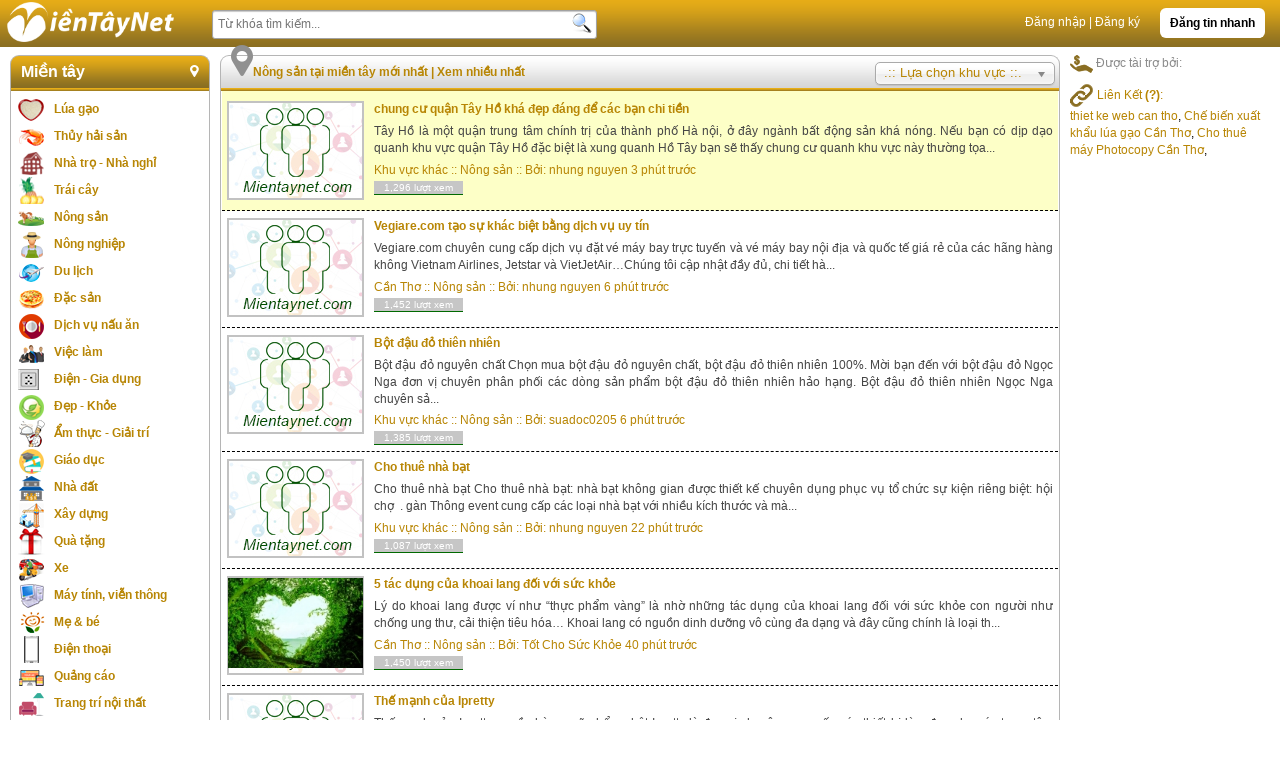

--- FILE ---
content_type: text/html; charset=UTF-8
request_url: https://mientaynet.com/rao-vat/nong-san/
body_size: 12863
content:
<!doctype html public "?">
<html xmlns="https://www.w3.org/1999/xhtml" xml:lang="en" lang="en">
<head>
	<link rel="shortcut icon" href="https://mientaynet.com/uploads/logo_mtn.png"/>
	<meta name="monetag" content="1d9e930178053644254b43331c9f3933">
    <meta http-equiv="Content-Type" content="text/html; charset=utf-8" />
	<meta name="viewport" content="width=device-width, initial-scale=1.0, user-scalable=yes" />
    <title>Nông sản tại miền tây</title>
	<meta name="description" content=""> 
    <meta name="keywords" content="Nông sản tại miền tây">	
	<meta property="og:title" content="Nông sản tại miền tây" />
	<meta property="og:description" content="" />
<meta http-equiv="Content-Security-Policy" content="upgrade-insecure-requests" />

	<meta property="og:image" itemprop="thumbnailUrl" content="" />
	<meta property="og:image:secure_url" itemprop="thumbnailUrl" content="" />
	<!-- CSS -->
		<link rel="stylesheet" type="text/css" href="https://mientaynet.com/templates/mientaynet2013/js_css/reset.css" media="all" />
		<link rel="stylesheet" type="text/css" href="https://getbootstrap.com/docs/3.3/dist/css/bootstrap.min.css" media="all" /><style>.row{margin-left:0px;margin-right:0px;}</style>
		<link rel="stylesheet" type="text/css" href="https://mientaynet.com/templates/mientaynet2013/js_css/main.css?v=1.06" media="all" />
		<link rel="stylesheet" type="text/css" href="https://mientaynet.com/templates/mientaynet2013/js_css/vitri.css?v=1.02" media="all" />
		<link rel="stylesheet" type="text/css" href="https://mientaynet.com/templates/mientaynet2013/js_css/forms.css" media="all" />
		<link rel="stylesheet" type="text/css" href="https://mientaynet.com/templates/mientaynet2013/js_css/icon/font-awesome.css" media="all" />
		<link rel="stylesheet" type="text/css" href="https://mientaynet.com/templates/mientaynet2013/js_css/chosen/chosen.min.css" media="all" />
		<!--[if IE 8]><link rel="stylesheet" href="https://mientaynet.com/templates/mientaynet2013/js_css/icon/font-awesome-ie7.css"><![endif]-->
		<link rel="stylesheet" type="text/css" href="https://mientaynet.com/templates/mientaynet2013/js_css/modules.css?v=1.23" media="all" />
	<!-- END CSS -->
	<!-- JS -->
		<script src="https://mientaynet.com/templates/mientaynet2013/js_css/jquery-1.11.0.min.js" type="text/javascript" charset="utf-8"></script>
		<script src="https://mientaynet.com/templates/mientaynet2013/js_css/jquery-ui.min.js" type="text/javascript" charset="utf-8"></script>
		<script src="https://mientaynet.com/templates/mientaynet2013/js_css/jquery.validate.min.js" type="text/javascript" charset="utf-8"></script>
		<!--<script src="https://mientaynet.com/templates/mientaynet2013/js_css/responsiveImg.js" type="text/javascript" charset="utf-8"></script>-->
		<!-- javascript Add -->
		<script src="https://mientaynet.com/templates/mientaynet2013/js_css/jquery.checkbox.js" type="text/javascript" charset="utf-8"></script>
		<script src="https://mientaynet.com/templates/mientaynet2013/js_css/chosen/chosen.jquery.min.js" type="text/javascript" charset="utf-8"></script>
		<!-- editable -->
		<script type="text/javascript" src="https://mientaynet.com/templates/mientaynet2013/js_css/jquery.browser.js" charset="utf-8"></script>
		<script type="text/javascript" src="https://mientaynet.com/templates/mientaynet2013/js_css/jquery.editinplace.js" charset="utf-8"></script>
		<script type="text/javascript" src="https://mientaynet.com/templates/mientaynet2013/js_css/jquery.charcounter.js" charset="utf-8"></script>
		<script type="text/javascript" src="https://mientaynet.com/templates/mientaynet2013/js_css/ajaxupload.3.5.js" charset="utf-8"></script>
		<script type="text/javascript" src="https://mientaynet.com/templates/mientaynet2013/js_css/jquery.viewmore.js" charset="utf-8"></script>
		<!-- ActiveLoadScript -->
		<style>@media screen and (max-width: 640px) {table {overflow-x: auto;display: block;}}</style>
		<script>var rootPath = 'https://mientaynet.com/templates/mientaynet2013/js_css/';</script>
		<script src="https://mientaynet.com/templates/mientaynet2013/js_css/script.js?v=1.07" type="text/javascript" charset="utf-8"></script>
		<style>a{color:#b88605}a:hover,a:active,a:focus{color:#005600;}</style>
		<link rel="dns-prefetch" href="https://mientaynet.com/">
		<script type="application/ld+json">
			{
				"@context": "https://schema.org",
				"@type": "WebSite",
				"url": "https://mientaynet.com/",
				"potentialAction": {
				  "@type": "SearchAction",
				  "target": "https://mientaynet.com/ket-qua-tim-kiem/{search_term}/",
				  "query-input": "required"
				}
			}
		</script>
<script async src="//pagead2.googlesyndication.com/pagead/js/adsbygoogle.js"></script>
<script>
  (adsbygoogle = window.adsbygoogle || []).push({
    google_ad_client: "ca-pub-3573651507434809",
    enable_page_level_ads: true
  });
</script>
	<!-- Global site tag (gtag.js) - Google Analytics -->
	<!-- <script async src="https://www.googletagmanager.com/gtag/js?id=G-9W45G5BBE2"></script>
	<script>
	window.dataLayer = window.dataLayer || [];
	function gtag(){dataLayer.push(arguments);}
	gtag('js', new Date());

	gtag('config', 'G-9W45G5BBE2');
	</script> -->
	
<script async src="https://www.googletagmanager.com/gtag/js?id=G-33R35YF3Z2"></script>
<script>
  window.dataLayer = window.dataLayer || [];
  function gtag(){dataLayer.push(arguments);}
  gtag('js', new Date());

  gtag('config', 'G-33R35YF3Z2');
</script>


<!-- Ladifire tracking code for https://mientaynet.com/ -->
<script>
    (function(l,a,d,i,f,r){
        l.lf=l.lf||function(){(l.lf.q=l.lf.q||[]).push(arguments)};
        l._lfSettings={lfid:3633,lfsv:1};
        f=a.getElementsByTagName('head')[0];
        r=a.createElement('script');r.async=1;
        r.src=d+l._lfSettings.lfid+i+l._lfSettings.lfsv;
        f.appendChild(r);
    })(window,document,'https://static.ladifire.com/static/c/','.js?sv=');
</script>
	<!-- END JS -->
</head>
<body>
<script type="text/javascript" src="https://mientaynet.com/tcl.js?ver=1483238364"></script>
	<div id="fb-root"></div>
	<script async defer crossorigin="anonymous" src="https://connect.facebook.net/vi_VN/sdk.js#xfbml=1&version=v3.2&appId=576115129145149&autoLogAppEvents=1"></script>
	<script>
	  (function(i,s,o,g,r,a,m){i['GoogleAnalyticsObject']=r;i[r]=i[r]||function(){
	  (i[r].q=i[r].q||[]).push(arguments)},i[r].l=1*new Date();a=s.createElement(o),
	  m=s.getElementsByTagName(o)[0];a.async=1;a.src=g;m.parentNode.insertBefore(a,m)
	  })(window,document,'script','//www.google-analytics.com/analytics.js','ga');

	  ga('create', 'UA-51750063-1', 'mientaynet.com');
	  ga('send', 'pageview');
	</script>
	<!-- Header -->
	<div id="headerContent">
		<div class="wrapper">
			<div class="headerBanner" style="float: left;">
				<a href="https://mientaynet.com/"><img style="margin-top:0px; margin-left: -5px;" src="/templates/mientaynet2013/2021/LoGO_MienTayNet.png"/></a>
				<!--<a href="https://translate.google.com.vn/translate?hl=vi&sl=auto&tl=en&u=mientaynet.com/rao-vat/nong-san/" target="_blank"><img style="position:absolute;top:32px;left:40px;" src="https://mientaynet.com/templates/mientaynet2013/js_css/images/googleTranslate.png" alt=""/></a>-->				
			</div>
			<!-- Event Miền Tây Net 
			<div class="event" style="float: left;margin-top: 10px; margin-left: -4px;"><a href="https://mientaynet.com/rao-vat/131208_ngay-30-4:-moc-son-choi-loi-trong-lich-su-dan-toc-viet-nam.html"><img src="https://mientaynet.com/popup/images/30-4.png" /></a></div>
			END Event Miền Tây Net -->
			<div class="loginBox">
				<a class="btnpost" style="float:right;" href="https://mientaynet.com/dang-tin-rao-vat/">Đăng tin nhanh</a>
				
							<a href="https://mientaynet.com/dang-nhap/">Đăng nhập</a> <span>|</span>
							<a href="https://mientaynet.com/dang-ky-tai-khoan/">Đăng ký</a>
										<div class="clear"></div>
			</div>
			<div class="loginBoxMobile">
				<a class="memmbersControlbtn btnpost" href="javascript:;">Tài khoản</a>
				<div class="memmbersControl tooltipMTN" style="position:absolute;width: 220px; height: 80px; top: 38px; right:5px;">
					<div class="tooltipMTNArow" style="background-position:90% top;"></div>
						<div class="tooltipMTNContent" style="padding:8px 0px;border:1px #959595 solid;">
							
										<div><a href="https://mientaynet.com/dang-tin-rao-vat/">Đăng tin nhanh</a></div>
										<div><a href="https://mientaynet.com/dang-nhap/">Đăng nhập</a></div>
										<div><a href="https://mientaynet.com/dang-ky-tai-khoan/">Đăng ký</a></div>
															</div>
					</div>
					<div class="clear"></div>
				</div>
			</div>
			<div itemscope itemtype="https://schema.org/WebSite" class="searchForm" style="padding: 0px 16px;">
				<meta itemprop="url" content="https://mientaynet.com/"/>
				<a id="MenuButton" href="javascript:;"></a>
				<form itemprop="potentialAction" itemscope itemtype="https://schema.org/SearchAction" id="searchForm" name="searchForm" action="https://mientaynet.com/ket-qua-tim-kiem/" method="POST">
					<meta itemprop="target" content="https://mientaynet.com/ket-qua-tim-kiem/{query}/"/>
					<input itemprop="query-input" type="text" name="keysearch" style="float:left;width:86%;padding:5px 5px;" placeholder="Từ khóa tìm kiếm..." />
					<input type="image" style="float:left;margin-left:-25px;margin-top:3px;" src="https://mientaynet.com/templates/mientaynet2013/js_css/images/btnSearch.png"/>
				</form>
			</div>
		</div>
	</div>
	<!-- End Header -->
	<!-- Body -->
	<div id="bodyContent">
		<div class="wrapper">
			
									<div id="vitri1"></div>
									<div class="clear"></div>
									<div id="vitri2">
										
										<div class="widgetP">
											<div class="widgetPTitle"><div class="title"><a href="https://mientaynet.com/rao-vat//">Miền tây <span class="icon icon-map-marker"></span></a></div></div>
											<div class="widgetPContent">
													<ul class="menuVertical"><li ><a href="https://mientaynet.com/rao-vat/lua-gao/"  style="background: url(https://mientaynet.com/templates/mientaynet2013/js_css/icon/nganhnghe/lua-gao.gif) left center no-repeat;padding:5px;padding-left:36px;color:#b88605;">Lúa gạo</a></li><li ><a href="https://mientaynet.com/rao-vat/thuy-hai-san/"  style="background: url(https://mientaynet.com/templates/mientaynet2013/js_css/icon/nganhnghe/thuy-hai-san.gif) left center no-repeat;padding:5px;padding-left:36px;color:#b88605;">Thủy hải sản</a></li><li ><a href="https://mientaynet.com/rao-vat/nha-tro/"  style="background: url(https://mientaynet.com/templates/mientaynet2013/js_css/icon/nganhnghe/nha-tro.gif) left center no-repeat;padding:5px;padding-left:36px;color:#b88605;">Nhà trọ - Nhà nghỉ</a></li><li ><a href="https://mientaynet.com/rao-vat/trai-cay/"  style="background: url(https://mientaynet.com/templates/mientaynet2013/js_css/icon/nganhnghe/trai-cay.gif) left center no-repeat;padding:5px;padding-left:36px;color:#b88605;">Trái cây</a></li><li  class="selected"><a href="https://mientaynet.com/rao-vat/nong-san/"  style="background: url(https://mientaynet.com/templates/mientaynet2013/js_css/icon/nganhnghe/nong-san.gif) left center no-repeat;padding:5px;padding-left:36px;color:#b88605;">Nông sản</a></li><li ><a href="https://mientaynet.com/rao-vat/nong-nghiep/"  style="background: url(https://mientaynet.com/templates/mientaynet2013/js_css/icon/nganhnghe/nong-nghiep.gif) left center no-repeat;padding:5px;padding-left:36px;color:#b88605;">Nông nghiệp</a></li><li ><a href="https://mientaynet.com/rao-vat/du-lich/"  style="background: url(https://mientaynet.com/templates/mientaynet2013/js_css/icon/nganhnghe/du-lich.gif) left center no-repeat;padding:5px;padding-left:36px;color:#b88605;">Du lịch</a></li><li ><a href="https://mientaynet.com/rao-vat/dac-san/"  style="background: url(https://mientaynet.com/templates/mientaynet2013/js_css/icon/nganhnghe/dac-san.gif) left center no-repeat;padding:5px;padding-left:36px;color:#b88605;">Đặc sản</a></li><li ><a href="https://mientaynet.com/rao-vat/am-thuc/"  style="background: url(https://mientaynet.com/templates/mientaynet2013/js_css/icon/nganhnghe/am-thuc.gif) left center no-repeat;padding:5px;padding-left:36px;color:#b88605;">Dịch vụ nấu ăn</a></li><li ><a href="https://mientaynet.com/rao-vat/viec-lam/"  style="background: url(https://mientaynet.com/templates/mientaynet2013/js_css/icon/nganhnghe/viec-lam.gif) left center no-repeat;padding:5px;padding-left:36px;color:#b88605;">Việc làm</a></li><li ><a href="https://mientaynet.com/rao-vat/dien-gia-dung/"  style="background: url(https://mientaynet.com/templates/mientaynet2013/js_css/icon/nganhnghe/dien-gia-dung.gif) left center no-repeat;padding:5px;padding-left:36px;color:#b88605;">Điện - Gia dụng</a></li><li ><a href="https://mientaynet.com/rao-vat/dep-khoe/"  style="background: url(https://mientaynet.com/templates/mientaynet2013/js_css/icon/nganhnghe/dep-khoe.gif) left center no-repeat;padding:5px;padding-left:36px;color:#b88605;">Đẹp - Khỏe</a></li><li ><a href="https://mientaynet.com/rao-vat/am-thuc-giai-tri/"  style="background: url(https://mientaynet.com/templates/mientaynet2013/js_css/icon/nganhnghe/am-thuc-giai-tri.gif) left center no-repeat;padding:5px;padding-left:36px;color:#b88605;">Ẩm thực - Giải trí</a></li><li ><a href="https://mientaynet.com/rao-vat/giao-duc/"  style="background: url(https://mientaynet.com/templates/mientaynet2013/js_css/icon/nganhnghe/giao-duc.gif) left center no-repeat;padding:5px;padding-left:36px;color:#b88605;">Giáo dục</a></li><li ><a href="https://mientaynet.com/rao-vat/nha-dat/"  style="background: url(https://mientaynet.com/templates/mientaynet2013/js_css/icon/nganhnghe/nha-dat.gif) left center no-repeat;padding:5px;padding-left:36px;color:#b88605;">Nhà đất</a></li><li ><a href="https://mientaynet.com/rao-vat/xay-dung/"  style="background: url(https://mientaynet.com/templates/mientaynet2013/js_css/icon/nganhnghe/xay-dung.gif) left center no-repeat;padding:5px;padding-left:36px;color:#b88605;">Xây dựng</a></li><li ><a href="https://mientaynet.com/rao-vat/qua-tang/"  style="background: url(https://mientaynet.com/templates/mientaynet2013/js_css/icon/nganhnghe/qua-tang.gif) left center no-repeat;padding:5px;padding-left:36px;color:#b88605;">Quà tặng</a></li><li ><a href="https://mientaynet.com/rao-vat/xe/"  style="background: url(https://mientaynet.com/templates/mientaynet2013/js_css/icon/nganhnghe/xe.gif) left center no-repeat;padding:5px;padding-left:36px;color:#b88605;">Xe</a></li><li ><a href="https://mientaynet.com/rao-vat/may-tinh/"  style="background: url(https://mientaynet.com/templates/mientaynet2013/js_css/icon/nganhnghe/may-tinh.gif) left center no-repeat;padding:5px;padding-left:36px;color:#b88605;">Máy tính, viễn thông</a></li><li ><a href="https://mientaynet.com/rao-vat/me-va-be/"  style="background: url(https://mientaynet.com/templates/mientaynet2013/js_css/icon/nganhnghe/me-va-be.gif) left center no-repeat;padding:5px;padding-left:36px;color:#b88605;">Mẹ &amp; bé</a></li><li ><a href="https://mientaynet.com/rao-vat/dien-thoai-dien-tu/"  style="background: url(https://mientaynet.com/templates/mientaynet2013/js_css/icon/nganhnghe/dien-thoai-dien-tu.gif) left center no-repeat;padding:5px;padding-left:36px;color:#b88605;">Điện thoại</a></li><li ><a href="https://mientaynet.com/rao-vat/quang-cao/"  style="background: url(https://mientaynet.com/templates/mientaynet2013/js_css/icon/nganhnghe/quang-cao.gif) left center no-repeat;padding:5px;padding-left:36px;color:#b88605;">Quảng cáo</a></li><li ><a href="https://mientaynet.com/rao-vat/trang-tri-noi-that/"  style="background: url(https://mientaynet.com/templates/mientaynet2013/js_css/icon/nganhnghe/trang-tri-noi-that.gif) left center no-repeat;padding:5px;padding-left:36px;color:#b88605;">Trang trí nội thất</a></li><li ><a href="https://mientaynet.com/rao-vat/khach-san/"  style="background: url(https://mientaynet.com/templates/mientaynet2013/js_css/icon/nganhnghe/khach-san.gif) left center no-repeat;padding:5px;padding-left:36px;color:#b88605;">Khách sạn</a></li><li ><a href="https://mientaynet.com/rao-vat/tin-dung-cam-do/"  style="background: url(https://mientaynet.com/templates/mientaynet2013/js_css/icon/nganhnghe/tin-dung-cam-do.gif) left center no-repeat;padding:5px;padding-left:36px;color:#b88605;">Tín dụng, cầm đồ</a></li><li ><a href="https://mientaynet.com/rao-vat/kinh-doanh-tong-hop/"  style="background: url(https://mientaynet.com/templates/mientaynet2013/js_css/icon/nganhnghe/kinh-doanh-tong-hop.gif) left center no-repeat;padding:5px;padding-left:36px;color:#b88605;">Kinh doanh tổng hợp</a></li><li ><a href="https://mientaynet.com/rao-vat/dich-vu-khac/"  style="background: url(https://mientaynet.com/templates/mientaynet2013/js_css/icon/nganhnghe/dich-vu-khac.gif) left center no-repeat;padding:5px;padding-left:36px;color:#b88605;">Dịch vụ khác</a></li></ul>
											</div>
											<div class="widgetPFooter"><a href="https://mientaynet.com/lien-he-gop-y/"><i><span style="color:#b88605">Quảng cáo </span><strong style="color:#855826;">0915 32 6788</strong></i> <span style="color:#b88605" class="icon icon-arrow-right"></span></a></div>
										</div>
									</div>
									<div id="vitri4"><div style="fon-size:11px;color:#8b8b8b;margin-bottom:10px;"><img src="https://mientaynet.com/templates/mientaynet2013/2021/icon_taitro.png"/> Được tài trợ bởi:</div>  <a class="showtip" alt="Cho thuê textlink - 0907 133 266 hoặc mail Pr@mientaynet.com" title="" style="position:relative;text-decoration:none;cursor:pointer"><img style="vertical-align:middle;" src="/templates/mientaynet2013/2021/icon_link.png"/> Liên Kết <b style="color:#b88605;">(?)</b>: </a><br/><a href="http://mientaynet.com/advclick.php?o=textlink&amp;u=15&amp;l=http://mientaynet.com/rao-vat/55096_thiet-ke-web-tai-can-tho.html" style="color:#b88605;" target="_blank" title="thiet ke web can tho">thiet ke web can tho</a>, <a href="http://mientaynet.com/rao-vat/384794_nang-cao-chat-luong-lua-gao-xuat-khau--che-bien-xuat-khau-lua-gao-can-tho-va-dbscl-hoang-minh-nhat-0292-3505019.html" style="color:#b88605;" target="_blank" title="Chế biến xuất khẩu lúa gạo Cần Thơ">Chế biến xuất khẩu lúa gạo Cần Thơ</a>, <a href="http://mientaynet.com/rao-vat/386794_cho-thue-may-photocopy-moi-100-tp-can-tho-va-cac-tinh-dbscl-trang-nguyen-0915-776-663-.html" style="color:#b88605;" target="_blank" title="Cho thuê máy Photocopy Cần Thơ">Cho thuê máy Photocopy Cần Thơ</a>, </div>
									<div id="vitri3">
										
										<div class="widgetP">
											<div class="widgetPTitle"><div class="title">
												<span class="icon-map-marker" style="float:left;margin-top:-10px;color:#909090;font-size:40px;"></span><a href="https://mientaynet.com/rao-vat/nong-san/">Nông sản tại miền tây mới nhất </a> | <a href="javascript:;" class="orderview" alt="raovatList|raovatload|linhvuc|0|0|20|0|30">Xem nhiều nhất</a>
												<div class="khuvucChoice"><select onChange="window.location = $(this).val();"><option value="https://mientaynet.com/rao-vat/nong-san/">.:: Lựa chọn khu vực ::.</option><option value='https://mientaynet.com/rao-vat/khu-vuc-khac/nong-san/'  >Khu vực khác</option><option value='https://mientaynet.com/rao-vat/an-giang/nong-san/'  >An Giang</option><option value='https://mientaynet.com/rao-vat/bac-lieu/nong-san/'  >Bạc Liêu</option><option value='https://mientaynet.com/rao-vat/ben-tre/nong-san/'  >Bến Tre</option><option value='https://mientaynet.com/rao-vat/ca-mau/nong-san/'  >Cà Mau</option><option value='https://mientaynet.com/rao-vat/can-tho/nong-san/'  >Cần Thơ</option><option value='https://mientaynet.com/rao-vat/hau-giang/nong-san/'  >Hậu Giang</option><option value='https://mientaynet.com/rao-vat/kien-giang/nong-san/'  >Kiên Giang</option><option value='https://mientaynet.com/rao-vat/long-an/nong-san/'  >Long An</option><option value='https://mientaynet.com/rao-vat/toan-quoc/nong-san/'  >Miền Tây</option><option value='https://mientaynet.com/rao-vat/soc-trang/nong-san/'  >Sóc Trăng</option><option value='https://mientaynet.com/rao-vat/tien-giang/nong-san/'  >Tiền Giang</option><option value='https://mientaynet.com/rao-vat/tra-vinh/nong-san/'  >Trà Vinh</option><option value='https://mientaynet.com/rao-vat/vinh-long/nong-san/'  >Vĩnh Long</option><option value='https://mientaynet.com/rao-vat/dong-thap/nong-san/'  >Đồng Tháp</option></select></div>
											</div></div>
											<div class="widgetPContent">
												<ul id="raovatList" class="raovatList"><li id="raovat_306598" class="first">
						<table>
							<tr>
								<td><a href="https://mientaynet.com/rao-vat/306598_chung-cu-quan-tay-ho-kha-dep-dang-de-cac-ban-chi-tien.html"><div class="membersAvatar"></div></a></td>
								<td>
									<a href="https://mientaynet.com/rao-vat/306598_chung-cu-quan-tay-ho-kha-dep-dang-de-cac-ban-chi-tien.html"><div class="raovatTitle">chung cư quận Tây Hồ khá đẹp đáng để các bạn chi tiền</div></a>
									<p class="shortDesc">T&acirc;y Hồ l&agrave; một quận trung t&acirc;m ch&iacute;nh trị của th&agrave;nh phố H&agrave; nội, ở đ&acirc;y ng&agrave;nh bất động sản kh&aacute; n&oacute;ng. Nếu bạn c&oacute; dịp dạo quanh khu vực quận T&acirc;y Hồ đặc biệt l&agrave; xung quanh Hồ T&acirc;y bạn sẽ thấy chung cư quanh khu vực n&agrave;y thường tọa...</p>
									
									<div class="raovatInfo">
										<a href="https://mientaynet.com/rao-vat/khu-vuc-khac/">Khu vực khác</a> :: 
										<a href="https://mientaynet.com/rao-vat/nong-san/">Nông sản</a> :: 
										 Bởi: <a href="https://mientaynet.com/camnhung351/" >nhung nguyen</a> 
										<span>3 phút  trước </span>
									</div> <span class="view"> 1,296 lượt xem </span>
								</td>
							</tr>
						</table>
					</li><li id="raovat_394662">
							<table>
								<tr>
									<td rowspan=2><a href="https://mientaynet.com/rao-vat/394662_vegiare.com-tao-su-khac-biet-bang-dich-vu-uy-tin.html"><div class="membersAvatar"></div></a></td>
									<td>
										<a href="https://mientaynet.com/rao-vat/394662_vegiare.com-tao-su-khac-biet-bang-dich-vu-uy-tin.html"><div class="raovatTitle">Vegiare.com tạo sự khác biệt bằng dịch vụ uy tín</div></a>
										<p class="shortDesc">Vegiare.com chuy&ecirc;n cung cấp dịch vụ đặt v&eacute; m&aacute;y bay trực tuyến v&agrave; v&eacute; m&aacute;y bay nội địa v&agrave; quốc tế gi&aacute; rẻ của c&aacute;c h&atilde;ng h&agrave;ng kh&ocirc;ng Vietnam Airlines, Jetstar v&agrave; VietJetAir&hellip;Ch&uacute;ng t&ocirc;i cập nhật đầy đủ, chi tiết h&agrave;...</p>
										
										<div class="raovatInfo">
											<a href="https://mientaynet.com/rao-vat/can-tho/">Cần Thơ</a> :: 
											<a href="https://mientaynet.com/rao-vat/nong-san/">Nông sản</a> :: 
											 Bởi: <a href="https://mientaynet.com/camnhung351/" >nhung nguyen</a> 
											<span>6 phút  trước </span>
										</div> <span class="view"> 1,452 lượt xem </span>
									</td>
								</tr>
								<tr>
								</tr>
							</table>
						</li><li id="raovat_369023">
							<table>
								<tr>
									<td rowspan=2><a href="https://mientaynet.com/rao-vat/369023_bot-dau-do-thien-nhien.html"><div class="membersAvatar"></div></a></td>
									<td>
										<a href="https://mientaynet.com/rao-vat/369023_bot-dau-do-thien-nhien.html"><div class="raovatTitle">Bột đậu đỏ thiên nhiên</div></a>
										<p class="shortDesc">Bột đậu đỏ nguy&ecirc;n chất
Chọn mua bột đậu đỏ nguy&ecirc;n chất, bột đậu đỏ thi&ecirc;n nhi&ecirc;n 100%. Mời bạn đến với bột đậu đỏ Ngọc Nga đơn vị chuy&ecirc;n ph&acirc;n phối c&aacute;c d&ograve;ng sản phẩm bột đậu đỏ thi&ecirc;n nhi&ecirc;n hảo hạng.
Bột đậu đỏ thi&ecirc;n nhi&ecirc;n
Ngọc Nga chuy&ecirc;n sả...</p>
										
										<div class="raovatInfo">
											<a href="https://mientaynet.com/rao-vat/khu-vuc-khac/">Khu vực khác</a> :: 
											<a href="https://mientaynet.com/rao-vat/nong-san/">Nông sản</a> :: 
											 Bởi: <a href="https://mientaynet.com/suadoc0205/" >suadoc0205</a> 
											<span>6 phút  trước </span>
										</div> <span class="view"> 1,385 lượt xem </span>
									</td>
								</tr>
								<tr>
								</tr>
							</table>
						</li><li id="raovat_306912">
							<table>
								<tr>
									<td rowspan=2><a href="https://mientaynet.com/rao-vat/306912_cho-thue-nha-bat.html"><div class="membersAvatar"></div></a></td>
									<td>
										<a href="https://mientaynet.com/rao-vat/306912_cho-thue-nha-bat.html"><div class="raovatTitle">Cho thuê nhà bạt</div></a>
										<p class="shortDesc">Cho thu&ecirc; nh&agrave; bạt
Cho thu&ecirc; nh&agrave; bạt:&nbsp;nh&agrave; bạt&nbsp;kh&ocirc;ng gian được thiết kế chuy&ecirc;n dụng phục vụ&nbsp;tổ chức&nbsp;sự kiện ri&ecirc;ng biệt: hội chợ&nbsp; . g&agrave;n Th&ocirc;ng event cung cấp c&aacute;c loại nh&agrave; bạt với nhiều k&iacute;ch thước v&agrave; m&agrave;...</p>
										
										<div class="raovatInfo">
											<a href="https://mientaynet.com/rao-vat/khu-vuc-khac/">Khu vực khác</a> :: 
											<a href="https://mientaynet.com/rao-vat/nong-san/">Nông sản</a> :: 
											 Bởi: <a href="https://mientaynet.com/camnhung351/" >nhung nguyen</a> 
											<span>22 phút  trước </span>
										</div> <span class="view"> 1,087 lượt xem </span>
									</td>
								</tr>
								<tr>
								</tr>
							</table>
						</li><li id="raovat_404848">
							<table>
								<tr>
									<td rowspan=2><a href="https://mientaynet.com/rao-vat/404848_5-tac-dung-cua-khoai-lang-doi-voi-suc-khoe.html"><div class="membersAvatar"><img src="https://mientaynet.com/uploads/avatar/131140867.jpg" alt=""></div></a></td>
									<td>
										<a href="https://mientaynet.com/rao-vat/404848_5-tac-dung-cua-khoai-lang-doi-voi-suc-khoe.html"><div class="raovatTitle">5 tác dụng của khoai lang đối với sức khỏe</div></a>
										<p class="shortDesc">L&yacute; do khoai lang được v&iacute; như &ldquo;thực phẩm v&agrave;ng&rdquo; l&agrave; nhờ những t&aacute;c dụng của khoai lang đối với sức khỏe con người như chống ung thư, cải thiện ti&ecirc;u h&oacute;a&hellip;

Khoai lang c&oacute; nguồn dinh dưỡng v&ocirc; cùng đa dạng và đ&acirc;y cũng chính là loại th...</p>
										
										<div class="raovatInfo">
											<a href="https://mientaynet.com/rao-vat/can-tho/">Cần Thơ</a> :: 
											<a href="https://mientaynet.com/rao-vat/nong-san/">Nông sản</a> :: 
											 Bởi: <a href="https://mientaynet.com/totchosuckhoe/" >Tốt Cho Sức Khỏe</a> 
											<span>40 phút  trước </span>
										</div> <span class="view"> 1,450 lượt xem </span>
									</td>
								</tr>
								<tr>
								</tr>
							</table>
						</li><li id="raovat_327968">
							<table>
								<tr>
									<td rowspan=2><a href="https://mientaynet.com/rao-vat/327968_the-manh-cua-ipretty.html"><div class="membersAvatar"></div></a></td>
									<td>
										<a href="https://mientaynet.com/rao-vat/327968_the-manh-cua-ipretty.html"><div class="raovatTitle">Thế mạnh của Ipretty</div></a>
										<p class="shortDesc">Thế mạnh của Ipretty
nguồn h&agrave;ng mỹ phẩm nhật
Ipretty l&agrave; đơn vị chuy&ecirc;n cung cấp c&aacute;c thiết bị l&agrave;m đẹp cho c&aacute;c trung t&acirc;m thẩm mỹ tại khắp c&aacute;c tỉnh th&agrave;nh trong cả nước. Ch&uacute;ng t&ocirc;i c&oacute; gần 10 năm kinh nghiệm trong nghề đảm bảo sự uy t&iacute;n,...</p>
										
										<div class="raovatInfo">
											<a href="https://mientaynet.com/rao-vat/khu-vuc-khac/">Khu vực khác</a> :: 
											<a href="https://mientaynet.com/rao-vat/nong-san/">Nông sản</a> :: 
											 Bởi: <a href="https://mientaynet.com/camnhung351/" >nhung nguyen</a> 
											<span>49 phút  trước </span>
										</div> <span class="view"> 1,101 lượt xem </span>
									</td>
								</tr>
								<tr>
								</tr>
							</table>
						</li><li id="raovat_381621">
							<table>
								<tr>
									<td rowspan=2><a href="https://mientaynet.com/rao-vat/381621_mua-1-ring-ve-2.html"><div class="membersAvatar"><img src="https://mientaynet.com/uploads/avatar/180697678.jpg" alt=""></div></a></td>
									<td>
										<a href="https://mientaynet.com/rao-vat/381621_mua-1-ring-ve-2.html"><div class="raovatTitle">Mua 1 RING về 2</div></a>
										<p class="shortDesc">MUA 1 RING VỀ 2
COMBO&nbsp;tiếp theo&nbsp;Bếp Sơn Nam&nbsp;muốn giới thiệu tới c&aacute;c bạn l&agrave;&nbsp;COMBO: MUA 1 RING VỀ 2.
Nếu như c&aacute;c bạn muốn thay bếp cũ ở nh&agrave; m&igrave;nh l&ecirc;n bếp từ đ&ocirc;i tốt về cả chất lượng v&agrave; gi&aacute; cả
Nếu như bạn muốn mua bếp v&agrave; h&agrave;ng ...</p>
										
										<div class="raovatInfo">
											<a href="https://mientaynet.com/rao-vat/bac-lieu/">Bạc Liêu</a> :: 
											<a href="https://mientaynet.com/rao-vat/nong-san/">Nông sản</a> :: 
											 Bởi: <a href="https://mientaynet.com/NgocHoa/" >Ngoc Hoa</a> 
											<span>1 giờ  trước </span>
										</div> <span class="view"> 1,147 lượt xem </span>
									</td>
								</tr>
								<tr>
								</tr>
							</table>
						</li><li id="raovat_303049">
							<table>
								<tr>
									<td rowspan=2><a href="https://mientaynet.com/rao-vat/303049_chuyen-thi-cong-nọi-thát-dẻ-làm-nọi-thát-cho-gia-dình-mình.html"><div class="membersAvatar"></div></a></td>
									<td>
										<a href="https://mientaynet.com/rao-vat/303049_chuyen-thi-cong-nọi-thát-dẻ-làm-nọi-thát-cho-gia-dình-mình.html"><div class="raovatTitle">chuyên thi công nội thất để làm nội thất cho gia đình mình</div></a>
										<p class="shortDesc">N&ecirc;́u gia đình bạn sở hữu căn h&ocirc;̣ di&ecirc;̣n tích nhỏ thì đi&ecirc;̀u quan trọng nh&acirc;́t là làm th&ecirc;́ nào đ&ecirc;̉ t&ocirc;́i ưu kh&ocirc;ng gian chứ kh&ocirc;ng c&acirc;̀n phải trang trí c&acirc;̀u kỳ. Và n&ecirc;́u bạn đang có nhu c&acirc;̀u&nbsp;thi c&ocirc;ng n&ocirc;̣i th&ac...</p>
										
										<div class="raovatInfo">
											<a href="https://mientaynet.com/rao-vat/khu-vuc-khac/">Khu vực khác</a> :: 
											<a href="https://mientaynet.com/rao-vat/nong-san/">Nông sản</a> :: 
											 Bởi: <a href="https://mientaynet.com/camnhung351/" >nhung nguyen</a> 
											<span>1 giờ  trước </span>
										</div> <span class="view"> 1,422 lượt xem </span>
									</td>
								</tr>
								<tr>
								</tr>
							</table>
						</li><li id="raovat_332086">
							<table>
								<tr>
									<td rowspan=2><a href="https://mientaynet.com/rao-vat/332086_dang-sam-ngoc-linh-kon-tum-chat-luong-uy-tin-thanh-mat-ngon-ngot.html"><div class="membersAvatar"></div></a></td>
									<td>
										<a href="https://mientaynet.com/rao-vat/332086_dang-sam-ngoc-linh-kon-tum-chat-luong-uy-tin-thanh-mat-ngon-ngot.html"><div class="raovatTitle">Đảng Sâm Ngọc Linh Kon Tum Chất lượng Uy Tín Thanh Mát Ngon Ngọt</div></a>
										<p class="shortDesc">Huyện Tu Mơ R&ocirc;ng nơi được xem l&agrave; rốn S&acirc;m hay Th&aacute;nh Địa S&acirc;m tại Việt Nam. Nơi nổi tiếng với nhiều loại S&acirc;m Qu&yacute; như S&acirc;m Ngọc Linh v&agrave; S&acirc;m D&acirc;y hay c&ograve;n gọi l&agrave; Hồng Đẳng S&acirc;m. Tại đ&acirc;y nơi đại ng&agrave;n Bắc T&acirc;y Nguy&ecirc;n ...</p>
										
										<div class="raovatInfo">
											<a href="https://mientaynet.com/rao-vat/khu-vuc-khac/">Khu vực khác</a> :: 
											<a href="https://mientaynet.com/rao-vat/nong-san/">Nông sản</a> :: 
											 Bởi: <a href="https://mientaynet.com/nhattruongkontum/" >Nguyễn Nhật Trường</a> 
											<span>1 giờ  trước </span>
										</div> <span class="view"> 1,687 lượt xem </span>
									</td>
								</tr>
								<tr>
								</tr>
							</table>
						</li><li id="raovat_314220">
							<table>
								<tr>
									<td rowspan=2><a href="https://mientaynet.com/rao-vat/314220_dich-vu-backlink.html"><div class="membersAvatar"></div></a></td>
									<td>
										<a href="https://mientaynet.com/rao-vat/314220_dich-vu-backlink.html"><div class="raovatTitle">dịch vụ Backlink</div></a>
										<p class="shortDesc">Bạn đang cần một dịch vụ Backlink?Bạn đ&atilde; từng d&iacute;nh thuật to&aacute;n của Google v&igrave; đi link spam?&nbsp;Vậy th&igrave; ch&uacute;ng t&ocirc;i c&oacute; lời giải cho bạn : order ngay một g&oacute;i đi link từ dịch vụ Backlink Caf&eacute;&nbsp;Website của bạn sẽ an to&agrave;n về backlink trong sự bảo ...</p>
										
										<div class="raovatInfo">
											<a href="https://mientaynet.com/rao-vat/khu-vuc-khac/">Khu vực khác</a> :: 
											<a href="https://mientaynet.com/rao-vat/nong-san/">Nông sản</a> :: 
											 Bởi: <a href="https://mientaynet.com/camnhung351/" >nhung nguyen</a> 
											<span>1 giờ  trước </span>
										</div> <span class="view"> 1,380 lượt xem </span>
									</td>
								</tr>
								<tr>
								</tr>
							</table>
						</li><li id="raovat_311911">
							<table>
								<tr>
									<td rowspan=2><a href="https://mientaynet.com/rao-vat/311911_cac-thiet-bi-may-bo-dam-cam-tay.html"><div class="membersAvatar"></div></a></td>
									<td>
										<a href="https://mientaynet.com/rao-vat/311911_cac-thiet-bi-may-bo-dam-cam-tay.html"><div class="raovatTitle">các thiết bị máy bộ đàm cầm tay</div></a>
										<p class="shortDesc">Bộ đ&agrave;mBạn c&oacute; nhu cầu mua bộ đ&agrave;m, bạn muốn chọn mua những&nbsp;bộ đ&agrave;m gi&aacute; rẻ. H&atilde;y đến với Fes Việt đơn vị cung cấp phong ph&uacute; c&aacute;c loại bộ đ&agrave;m uy t&iacute;n, ch&iacute;nh h&atilde;ng, mới 100%.Fes Việt cung cấp bộ đ&agrave;m chuy&ecirc;n nghiệpL&agrave; nh&agr...</p>
										
										<div class="raovatInfo">
											<a href="https://mientaynet.com/rao-vat/khu-vuc-khac/">Khu vực khác</a> :: 
											<a href="https://mientaynet.com/rao-vat/nong-san/">Nông sản</a> :: 
											 Bởi: <a href="https://mientaynet.com/camnhung351/" >nhung nguyen</a> 
											<span>1 giờ  trước </span>
										</div> <span class="view"> 1,166 lượt xem </span>
									</td>
								</tr>
								<tr>
								</tr>
							</table>
						</li><li id="raovat_386815">
							<table>
								<tr>
									<td rowspan=2><a href="https://mientaynet.com/rao-vat/386815_san-pham-noel-.html"><div class="membersAvatar"></div></a></td>
									<td>
										<a href="https://mientaynet.com/rao-vat/386815_san-pham-noel-.html"><div class="raovatTitle">sản phẩm noel </div></a>
										<p class="shortDesc">M&ugrave;a gi&aacute;ng sinh đang tới gần người người nh&agrave; nh&agrave; đang n&ocirc; nức mua sắm trang tr&iacute; noel cho nơi ở , cửa h&agrave;ng, c&ocirc;ng ty, c&aacute;c nh&agrave; thờ, th&aacute;nh đường&hellip; thật lộng lẫy mang đầy kh&ocirc;ng kh&iacute; của một m&ugrave;a gi&aacute;ng sinh ấm &aacute;p. V...</p>
										
										<div class="raovatInfo">
											<a href="https://mientaynet.com/rao-vat/ben-tre/">Bến Tre</a> :: 
											<a href="https://mientaynet.com/rao-vat/nong-san/">Nông sản</a> :: 
											 Bởi: <a href="https://mientaynet.com/camnhung351/" >nhung nguyen</a> 
											<span>2 giờ  trước </span>
										</div> <span class="view"> 854 lượt xem </span>
									</td>
								</tr>
								<tr>
								</tr>
							</table>
						</li><li id="raovat_377205">
							<table>
								<tr>
									<td rowspan=2><a href="https://mientaynet.com/rao-vat/377205_-th8-vay-tien-nong-tu-nhan-–-giai-phap-tai-chinh-nhanh-cho-moi-nha.html"><div class="membersAvatar"></div></a></td>
									<td>
										<a href="https://mientaynet.com/rao-vat/377205_-th8-vay-tien-nong-tu-nhan-–-giai-phap-tai-chinh-nhanh-cho-moi-nha.html"><div class="raovatTitle"> Th8 Vay tiền nóng tư nhân – Giải pháp tài chính nhanh cho mọi nhà</div></a>
										<p class="shortDesc">Như ch&uacute;ng ta đ&atilde; biết, nh&agrave; băng l&agrave; một trong những tổ chức nguồn vốn với chuỗi hoạt động l&acirc;u năm mang số vốn giải ng&acirc;n tương đối lớn&hellip; kh&ocirc;ng những thế những tổ chức , đơn vị cho vay tư nh&acirc;n hiện nay hoạt động ng&agrave;y một mở rộng tr&ecirc;n to&agrave;n quốc, h...</p>
										
										<div class="raovatInfo">
											<a href="https://mientaynet.com/rao-vat/bac-lieu/">Bạc Liêu</a> :: 
											<a href="https://mientaynet.com/rao-vat/nong-san/">Nông sản</a> :: 
											 Bởi: <a href="https://mientaynet.com/hoangmar59/" >hoàng quyên</a> 
											<span>2 giờ  trước </span>
										</div> <span class="view"> 1,177 lượt xem </span>
									</td>
								</tr>
								<tr>
								</tr>
							</table>
						</li><li id="raovat_387525">
							<table>
								<tr>
									<td rowspan=2><a href="https://mientaynet.com/rao-vat/387525_hat-giong-bi-ngoi-.html"><div class="membersAvatar"></div></a></td>
									<td>
										<a href="https://mientaynet.com/rao-vat/387525_hat-giong-bi-ngoi-.html"><div class="raovatTitle">Hạt giống bí ngồi </div></a>
										<p class="shortDesc">HẠT GIỐNG B&Iacute; NGỒI TN220 F1 H&Agrave;N QUỐC - 10G(Phạm Văn Quang)
HẠT GIỐNG B&Iacute; NGỒI TN220 F1 H&Agrave;N QUỐC - 10GC&Ocirc;NG TY TNHH SX-XD-TM-DV H&Ograve;A LẠC347/34 L&ecirc; Văn Thọ, P.9, Q.G&ograve; Vấp, TP.HCMGi&aacute; b&aacute;n: 62.000 đ / g&oacute;iGhi ch&uacute;: gi&aacute; b&aacute;n chưa bao gồm...</p>
										
										<div class="raovatInfo">
											<a href="https://mientaynet.com/rao-vat/ben-tre/">Bến Tre</a> :: 
											<a href="https://mientaynet.com/rao-vat/nong-san/">Nông sản</a> :: 
											 Bởi: <a href="https://mientaynet.com/quynhluu/" >châu thị quỳnh lưu</a> 
											<span>2 giờ  trước </span>
										</div> <span class="view"> 1,123 lượt xem </span>
									</td>
								</tr>
								<tr>
								</tr>
							</table>
						</li><li id="raovat_386959">
							<table>
								<tr>
									<td rowspan=2><a href="https://mientaynet.com/rao-vat/386959_bo-dam-danh-cho-nha-hang.html"><div class="membersAvatar"></div></a></td>
									<td>
										<a href="https://mientaynet.com/rao-vat/386959_bo-dam-danh-cho-nha-hang.html"><div class="raovatTitle">Bộ đàm dành cho nhà hàng</div></a>
										<p class="shortDesc">Bộ đ&agrave;m d&agrave;nh cho nh&agrave; h&agrave;ng
C&aacute;c bạn đang cần một thiết bị c&oacute; thể truyền tải th&ocirc;ng tin vừa nhanh ch&oacute;ng nhưng c&ugrave;ng mộ thời gian c&oacute; thể truyền tải th&ocirc;ng tin cho nhiều người lại kh&ocirc;ng hạn chế trong bất kỳ kh&ocirc;ng gian n&agrave;o như nh&agrav...</p>
										
										<div class="raovatInfo">
											<a href="https://mientaynet.com/rao-vat/ca-mau/">Cà Mau</a> :: 
											<a href="https://mientaynet.com/rao-vat/nong-san/">Nông sản</a> :: 
											 Bởi: <a href="https://mientaynet.com/camnhung351/" >nhung nguyen</a> 
											<span>2 giờ  trước </span>
										</div> <span class="view"> 772 lượt xem </span>
									</td>
								</tr>
								<tr>
								</tr>
							</table>
						</li><li id="raovat_321894">
							<table>
								<tr>
									<td rowspan=2><a href="https://mientaynet.com/rao-vat/321894_day-curoa-xe-tayga-vision,-day-curoa-xe-tayga-lead.html"><div class="membersAvatar"><img src="https://mientaynet.com/uploads/avatar/564512688.JPG" alt=""></div></a></td>
									<td>
										<a href="https://mientaynet.com/rao-vat/321894_day-curoa-xe-tayga-vision,-day-curoa-xe-tayga-lead.html"><div class="raovatTitle">Dây curoa xe tayga Vision, dây curoa xe tayga Lead</div></a>
										<p class="shortDesc">D&acirc;y curoa xe tayga Vision, d&acirc;y curoa xe tayga Lead
Hồng Thi&ecirc;n Ph&aacute;t chuy&ecirc;n ph&acirc;n phối v&agrave; cung cấp:
D&acirc;y curoa trơn, d&acirc;y curoa răng &ndash; MITSUBOSHI, BANDO, SANWU
D&acirc;y curoa xe tayga, xe m&ocirc;t&ocirc; &ndash; MITSUBOSHI
X&iacute;ch inox, x&iacute;ch th&e...</p>
										
										<div class="raovatInfo">
											<a href="https://mientaynet.com/rao-vat/ca-mau/">Cà Mau</a> :: 
											<a href="https://mientaynet.com/rao-vat/nong-san/">Nông sản</a> :: 
											 Bởi: <a href="https://mientaynet.com/htpsales/" >huynh hong dat</a> 
											<span>2 giờ  trước </span>
										</div> <span class="view"> 994 lượt xem </span>
									</td>
								</tr>
								<tr>
								</tr>
							</table>
						</li><li id="raovat_300734">
							<table>
								<tr>
									<td rowspan=2><a href="https://mientaynet.com/rao-vat/300734_ky-nang-lam-chu-khi-tham-gia-game-blackjack.html"><div class="membersAvatar"><img src="https://mientaynet.com/uploads/avatar/428905780.jpg" alt=""></div></a></td>
									<td>
										<a href="https://mientaynet.com/rao-vat/300734_ky-nang-lam-chu-khi-tham-gia-game-blackjack.html"><div class="raovatTitle">Kỹ năng làm chủ khi tham gia game blackjack</div></a>
										<p class="shortDesc">Blackjack l&agrave; một trong những tr&ograve; chơi&nbsp;&nbsp;link vao happyluke moi nhat&nbsp;c&aacute; cược trực tuyến hấp dẫn, lu&ocirc;n thu h&uacute;t đ&ocirc;ng đảo người chơi tham gia. Tuy nhi&ecirc;n muốn chiến thắng th&igrave; bạn kh&ocirc;ng thể chỉ dựa v&agrave;o yếu tố may mắn m&agrave; n&oacute; đ&ograve;...</p>
										
										<div class="raovatInfo">
											<a href="https://mientaynet.com/rao-vat/an-giang/">An Giang</a> :: 
											<a href="https://mientaynet.com/rao-vat/nong-san/">Nông sản</a> :: 
											 Bởi: <a href="https://mientaynet.com/kieumyngoclove/" >my kiều</a> 
											<span>3 giờ  trước </span>
										</div> <span class="view"> 1,336 lượt xem </span>
									</td>
								</tr>
								<tr>
								</tr>
							</table>
						</li><li id="raovat_321865">
							<table>
								<tr>
									<td rowspan=2><a href="https://mientaynet.com/rao-vat/321865_keo-641,-keo-290,-keo-294,-keo-2760,-keo-2701.html"><div class="membersAvatar"><img src="https://mientaynet.com/uploads/avatar/564512688.JPG" alt=""></div></a></td>
									<td>
										<a href="https://mientaynet.com/rao-vat/321865_keo-641,-keo-290,-keo-294,-keo-2760,-keo-2701.html"><div class="raovatTitle">Keo 641, keo 290, keo 294, keo 2760, keo 2701</div></a>
										<p class="shortDesc">Keo 641, keo 290, keo 294, keo 2760, keo 2701
Hồng Thi&ecirc;n Ph&aacute;t chuy&ecirc;n ph&acirc;n phối v&agrave; cung cấp:
D&acirc;y curoa trơn, d&acirc;y curoa răng &ndash; MITSUBOSHI, BANDO, SANWU
D&acirc;y curoa xe tayga, xe m&ocirc;t&ocirc; &ndash; MITSUBOSHI
X&iacute;ch inox, x&iacute;ch th&eacute;p &ndash; K...</p>
										
										<div class="raovatInfo">
											<a href="https://mientaynet.com/rao-vat/can-tho/">Cần Thơ</a> :: 
											<a href="https://mientaynet.com/rao-vat/nong-san/">Nông sản</a> :: 
											 Bởi: <a href="https://mientaynet.com/htpsales/" >huynh hong dat</a> 
											<span>3 giờ  trước </span>
										</div> <span class="view"> 1,401 lượt xem </span>
									</td>
								</tr>
								<tr>
								</tr>
							</table>
						</li><li id="raovat_393426">
							<table>
								<tr>
									<td rowspan=2><a href="https://mientaynet.com/rao-vat/393426_bot-khoai-lang-tim--cach-lam-banh-mi-khoai-lang-tim-cuc-don-gian.html"><div class="membersAvatar"><img src="https://mientaynet.com/uploads/avatar/945134507.png" alt=""></div></a></td>
									<td>
										<a href="https://mientaynet.com/rao-vat/393426_bot-khoai-lang-tim--cach-lam-banh-mi-khoai-lang-tim-cuc-don-gian.html"><div class="raovatTitle">Bột khoai lang tím - Cách làm bánh mì khoai lang tím cực đơn giản</div></a>
										<p class="shortDesc">C&aacute;ch l&agrave;m b&aacute;nh m&igrave; khoai lang ngon mềm cho bữa s&aacute;ng gia đ&igrave;nh: Khoai lang t&iacute;m c&ograve;n c&oacute; t&ecirc;n gọi kh&aacute;c l&agrave; khoai lang P&ecirc;ru v&igrave; n&oacute; c&oacute; nguồn gốc từ Nam Mỹ, t&ecirc;n khoa học l&agrave; Solanum andigenum họ h&agrave;ng xa v...</p>
										
										<div class="raovatInfo">
											<a href="https://mientaynet.com/rao-vat/khu-vuc-khac/">Khu vực khác</a> :: 
											<a href="https://mientaynet.com/rao-vat/nong-san/">Nông sản</a> :: 
											 Bởi: <a href="https://mientaynet.com/VietNhanSoft/" >Nguyễn Việt Nhân</a> 
											<span>3 giờ  trước </span>
										</div> <span class="view"> 1,361 lượt xem </span>
									</td>
								</tr>
								<tr>
								</tr>
							</table>
						</li><li id="raovat_388251">
							<table>
								<tr>
									<td rowspan=2><a href="https://mientaynet.com/rao-vat/388251_ong-thep-luon-day-dien.html"><div class="membersAvatar"></div></a></td>
									<td>
										<a href="https://mientaynet.com/rao-vat/388251_ong-thep-luon-day-dien.html"><div class="raovatTitle">ống thép luồn dây điện</div></a>
										<p class="shortDesc">ống th&eacute;p luồn d&acirc;y điện
Bạn cần mua ống luồn d&acirc;y điện chất lượng gi&aacute; cả phải chăng!Mời bạn đến với c&ocirc;ng ty Ống Điện Việt Nam (Vietconduit Co.,Ltd) đơn vị chuy&ecirc;n sản xuất cung ứng c&aacute;c loại&nbsp;ống th&eacute;p luồn d&acirc;y điện&nbsp;v&agrave; phụ kiện gi&aacute; cả hợp l&ya...</p>
										
										<div class="raovatInfo">
											<a href="https://mientaynet.com/rao-vat/ben-tre/">Bến Tre</a> :: 
											<a href="https://mientaynet.com/rao-vat/nong-san/">Nông sản</a> :: 
											 Bởi: <a href="https://mientaynet.com/camnhung351/" >nhung nguyen</a> 
											<span>3 giờ  trước </span>
										</div> <span class="view"> 828 lượt xem </span>
									</td>
								</tr>
								<tr>
								</tr>
							</table>
						</li><li id="raovat_359507">
							<table>
								<tr>
									<td rowspan=2><a href="https://mientaynet.com/rao-vat/359507_day-curoa-xe-tayga-excel,-day-curoa-xe-tayga-attila.html"><div class="membersAvatar"><img src="https://mientaynet.com/uploads/avatar/564512688.JPG" alt=""></div></a></td>
									<td>
										<a href="https://mientaynet.com/rao-vat/359507_day-curoa-xe-tayga-excel,-day-curoa-xe-tayga-attila.html"><div class="raovatTitle">Dây curoa xe tayga Excel, dây curoa xe tayga Attila</div></a>
										<p class="shortDesc">D&acirc;y curoa xe tayga Excel, d&acirc;y curoa xe tayga Attila
Hồng Thi&ecirc;n Ph&aacute;t chuy&ecirc;n ph&acirc;n phối v&agrave; cung cấp:
D&acirc;y curoa trơn, d&acirc;y curoa răng &ndash; MITSUBOSHI, BANDO, SANWU
D&acirc;y curoa xe tayga, xe m&ocirc;t&ocirc; &ndash; MITSUBOSHI
X&iacute;ch inox, x&iacute;ch th&...</p>
										
										<div class="raovatInfo">
											<a href="https://mientaynet.com/rao-vat/bac-lieu/">Bạc Liêu</a> :: 
											<a href="https://mientaynet.com/rao-vat/nong-san/">Nông sản</a> :: 
											 Bởi: <a href="https://mientaynet.com/htpsales/" >huynh hong dat</a> 
											<span>3 giờ  trước </span>
										</div> <span class="view"> 1,025 lượt xem </span>
									</td>
								</tr>
								<tr>
								</tr>
							</table>
						</li><li id="raovat_309578">
							<table>
								<tr>
									<td rowspan=2><a href="https://mientaynet.com/rao-vat/309578_ca-phe-huu-co-dua-con-nguoi-ve-tu-nhien.html"><div class="membersAvatar"><img src="https://mientaynet.com/uploads/avatar/229242773.jpg" alt=""></div></a></td>
									<td>
										<a href="https://mientaynet.com/rao-vat/309578_ca-phe-huu-co-dua-con-nguoi-ve-tu-nhien.html"><div class="raovatTitle">Cà phê hữu cơ đưa con người vè tự nhiên</div></a>
										<p class="shortDesc">LI&Ecirc;N HỆ MUA C&Agrave; PH&Ecirc; SẠCH 0981 688 782
&nbsp;
N&Ocirc;NG NGHIỆP CỔ XƯA - N&Ocirc;NG NGHIỆP TỰ NHI&Ecirc;N - N&Ocirc;NG NGHIỆP HỮU CƠ
Sản xuất tạo ra lương thực l&agrave; một bước tiến vượt bậc của lo&agrave;i người. Tuy nhi&ecirc;n, để đ&aacute;p ứng nhu cầu ng&agrave;y c&agrave;ng cao của con người...</p>
										
										<div class="raovatInfo">
											<a href="https://mientaynet.com/rao-vat/kien-giang/">Kiên Giang</a> :: 
											<a href="https://mientaynet.com/rao-vat/nong-san/">Nông sản</a> :: 
											 Bởi: <a href="https://mientaynet.com/luongpham/" >PHẠM THỊ LƯƠNG</a> 
											<span>3 giờ  trước </span>
										</div> <span class="view"> 1,427 lượt xem </span>
									</td>
								</tr>
								<tr>
								</tr>
							</table>
						</li><li id="raovat_341281">
							<table>
								<tr>
									<td rowspan=2><a href="https://mientaynet.com/rao-vat/341281_keo-khoa-ren,-keo-lam-kin-ren,-keo-chong-xoay,-keo-dan.html"><div class="membersAvatar"><img src="https://mientaynet.com/uploads/avatar/564512688.JPG" alt=""></div></a></td>
									<td>
										<a href="https://mientaynet.com/rao-vat/341281_keo-khoa-ren,-keo-lam-kin-ren,-keo-chong-xoay,-keo-dan.html"><div class="raovatTitle">Keo khóa ren, keo làm kín ren, keo chống xoay, keo dán</div></a>
										<p class="shortDesc">Keo kh&oacute;a ren, keo l&agrave;m k&iacute;n ren, keo chống xoay, keo d&aacute;n
Hồng Thi&ecirc;n Ph&aacute;t chuy&ecirc;n ph&acirc;n phối v&agrave; cung cấp:
D&acirc;y curoa trơn, d&acirc;y curoa răng &ndash; MITSUBOSHI, BANDO, SANWU
D&acirc;y curoa xe tayga, xe m&ocirc;t&ocirc; &ndash; MITSUBOSHI
X&iacute;ch in...</p>
										
										<div class="raovatInfo">
											<a href="https://mientaynet.com/rao-vat/ca-mau/">Cà Mau</a> :: 
											<a href="https://mientaynet.com/rao-vat/nong-san/">Nông sản</a> :: 
											 Bởi: <a href="https://mientaynet.com/htpsales/" >huynh hong dat</a> 
											<span>3 giờ  trước </span>
										</div> <span class="view"> 933 lượt xem </span>
									</td>
								</tr>
								<tr>
								</tr>
							</table>
						</li><li id="raovat_359439">
							<table>
								<tr>
									<td rowspan=2><a href="https://mientaynet.com/rao-vat/359439_chat-boi-tron-silicon,-dau-chong-ri-set,-dau-mo-boi-tron.html"><div class="membersAvatar"><img src="https://mientaynet.com/uploads/avatar/564512688.JPG" alt=""></div></a></td>
									<td>
										<a href="https://mientaynet.com/rao-vat/359439_chat-boi-tron-silicon,-dau-chong-ri-set,-dau-mo-boi-tron.html"><div class="raovatTitle">Chất bôi trơn silicon, dầu chống rỉ sét, dầu mỡ bôi trơn</div></a>
										<p class="shortDesc">Chất b&ocirc;i trơn silicon, dầu chống rỉ s&eacute;t, dầu mỡ b&ocirc;i trơn
Hồng Thi&ecirc;n Ph&aacute;t chuy&ecirc;n ph&acirc;n phối v&agrave; cung cấp:
D&acirc;y curoa trơn, d&acirc;y curoa răng &ndash; MITSUBOSHI, BANDO, SANWU
D&acirc;y curoa xe tayga, xe m&ocirc;t&ocirc; &ndash; MITSUBOSHI
X&iacute;ch inox, x&i...</p>
										
										<div class="raovatInfo">
											<a href="https://mientaynet.com/rao-vat/ben-tre/">Bến Tre</a> :: 
											<a href="https://mientaynet.com/rao-vat/nong-san/">Nông sản</a> :: 
											 Bởi: <a href="https://mientaynet.com/htpsales/" >huynh hong dat</a> 
											<span>4 giờ  trước </span>
										</div> <span class="view"> 750 lượt xem </span>
									</td>
								</tr>
								<tr>
								</tr>
							</table>
						</li><li id="raovat_386855">
							<table>
								<tr>
									<td rowspan=2><a href="https://mientaynet.com/rao-vat/386855_camera-quan-sat.html"><div class="membersAvatar"></div></a></td>
									<td>
										<a href="https://mientaynet.com/rao-vat/386855_camera-quan-sat.html"><div class="raovatTitle">camera quan sát</div></a>
										<p class="shortDesc">Bạn đang cần lắp camera quan s&aacute;t nhưng kh&ocirc;ng biết chọn loại camera n&agrave;o tốt nhất m&agrave; gi&aacute; cả phải chăng tại Hải Ph&ograve;ng. Bạn muốn lắp đặt camera cho gia đ&igrave;nh, cửa h&agrave;ng, nh&agrave; xưởng hay c&ocirc;ng ty của m&igrave;nh một hệ thống camera an ninh. Nhưng tr&ecirc;n thị ...</p>
										
										<div class="raovatInfo">
											<a href="https://mientaynet.com/rao-vat/ben-tre/">Bến Tre</a> :: 
											<a href="https://mientaynet.com/rao-vat/nong-san/">Nông sản</a> :: 
											 Bởi: <a href="https://mientaynet.com/camnhung351/" >nhung nguyen</a> 
											<span>4 giờ  trước </span>
										</div> <span class="view"> 901 lượt xem </span>
									</td>
								</tr>
								<tr>
								</tr>
							</table>
						</li><li id="raovat_321726">
							<table>
								<tr>
									<td rowspan=2><a href="https://mientaynet.com/rao-vat/321726_khung-cua-sat,-thung-do-nghe,-mo-let,-co-le,-kem-chet.html"><div class="membersAvatar"><img src="https://mientaynet.com/uploads/avatar/564512688.JPG" alt=""></div></a></td>
									<td>
										<a href="https://mientaynet.com/rao-vat/321726_khung-cua-sat,-thung-do-nghe,-mo-let,-co-le,-kem-chet.html"><div class="raovatTitle">Khung cưa sắt, thùng đồ nghề, mỏ lết, cờ lê, kềm chết</div></a>
										<p class="shortDesc">Khung cưa sắt, th&ugrave;ng đồ nghề, mỏ lết, cờ l&ecirc;, kềm chết
Hồng Thi&ecirc;n Ph&aacute;t chuy&ecirc;n ph&acirc;n phối v&agrave; cung cấp:
D&acirc;y curoa trơn, d&acirc;y curoa răng &ndash; MITSUBOSHI, BANDO, SANWU
D&acirc;y curoa xe tayga, xe m&ocirc;t&ocirc; &ndash; MITSUBOSHI
X&iacute;ch inox, x&iacute;ch ...</p>
										
										<div class="raovatInfo">
											<a href="https://mientaynet.com/rao-vat/hau-giang/">Hậu Giang</a> :: 
											<a href="https://mientaynet.com/rao-vat/nong-san/">Nông sản</a> :: 
											 Bởi: <a href="https://mientaynet.com/htpsales/" >huynh hong dat</a> 
											<span>4 giờ  trước </span>
										</div> <span class="view"> 1,273 lượt xem </span>
									</td>
								</tr>
								<tr>
								</tr>
							</table>
						</li><li id="raovat_387936">
							<table>
								<tr>
									<td rowspan=2><a href="https://mientaynet.com/rao-vat/387936_nghiep-vu-dieu-hanh-tour-du-lich-qt--nd.html"><div class="membersAvatar"></div></a></td>
									<td>
										<a href="https://mientaynet.com/rao-vat/387936_nghiep-vu-dieu-hanh-tour-du-lich-qt--nd.html"><div class="raovatTitle">Nghiệp vụ điều hành tour du lịch QT - NĐ</div></a>
										<p class="shortDesc">TRƯỜNG Đ&Agrave;O TẠO NGHIỆP VỤ - CẤP CHỨNG CHỈNGHIỆP VỤ ĐIỀU H&Agrave;NH (TOUR)&nbsp;DU LỊCH QUỐC TẾ &amp; NỘI ĐỊA
Kh&oacute;a học&nbsp;nghiệp vụ b&aacute;n v&agrave;&nbsp;điều h&agrave;nh tour du lịch&nbsp;quốc tế &amp; nội địa&nbsp;do trường Cao đẳng nghề Văn Lang H&agrave; Nội&nbsp;tổ chức đ&agrave;o tạo v&agrave;...</p>
										
										<div class="raovatInfo">
											<a href="https://mientaynet.com/rao-vat/can-tho/">Cần Thơ</a> :: 
											<a href="https://mientaynet.com/rao-vat/nong-san/">Nông sản</a> :: 
											 Bởi: <a href="https://mientaynet.com//"  onClick="alert('Thành viên này chưa có trang cá nhân.');return false;">Bùi Thư</a> 
											<span>4 giờ  trước </span>
										</div> <span class="view"> 1,299 lượt xem </span>
									</td>
								</tr>
								<tr>
								</tr>
							</table>
						</li><li id="raovat_404899">
							<table>
								<tr>
									<td rowspan=2><a href="https://mientaynet.com/rao-vat/404899_9-loi-ich-tuyet-voi-tu-khoai-lang-co-the-ban-chua-biet.html"><div class="membersAvatar"><img src="https://mientaynet.com/uploads/avatar/131140867.jpg" alt=""></div></a></td>
									<td>
										<a href="https://mientaynet.com/rao-vat/404899_9-loi-ich-tuyet-voi-tu-khoai-lang-co-the-ban-chua-biet.html"><div class="raovatTitle">9 lợi ích tuyệt vời từ khoai lang có thể bạn chưa biết</div></a>
										<p class="shortDesc">Khoai lang kh&ocirc;ng chỉ ngon miệng, rẻ v&agrave; dễ mua, m&agrave; n&oacute; c&ograve;n c&oacute; nhiều &iacute;ch lợi đối với sức khỏe. Dưới đ&acirc;y l&agrave; 9 lợi &iacute;ch tuyệt vời từ khoai lang c&oacute; thể bạn chưa biết.1. Gi&agrave;u vitamin B6Vitamin B6 gi&uacute;p cơ thể hạn chế sản sinh ra homocystein...</p>
										
										<div class="raovatInfo">
											<a href="https://mientaynet.com/rao-vat/can-tho/">Cần Thơ</a> :: 
											<a href="https://mientaynet.com/rao-vat/nong-san/">Nông sản</a> :: 
											 Bởi: <a href="https://mientaynet.com/totchosuckhoe/" >Tốt Cho Sức Khỏe</a> 
											<span>4 giờ  trước </span>
										</div> <span class="view"> 1,486 lượt xem </span>
									</td>
								</tr>
								<tr>
								</tr>
							</table>
						</li><li id="raovat_307131">
							<table>
								<tr>
									<td rowspan=2><a href="https://mientaynet.com/rao-vat/307131_si-tu-mua-thi-nen-an-gi,-ngu-bao-nhieu-la-du?.html"><div class="membersAvatar"></div></a></td>
									<td>
										<a href="https://mientaynet.com/rao-vat/307131_si-tu-mua-thi-nen-an-gi,-ngu-bao-nhieu-la-du?.html"><div class="raovatTitle">Sĩ tử mùa thi nên ăn gì, ngủ bao nhiêu là đủ?</div></a>
										<p class="shortDesc">Theo Viện Dinh dưỡng Quốc gia, việc ăn ngủ điều độ c&oacute; t&aacute;c động nhất định đến khả năng tiếp thu b&agrave;i của sĩ tử, đặc biệt v&agrave;o giai đoạn &ocirc;n thi n&agrave;y.
&nbsp;
Xem th&ecirc;m&nbsp;địa chỉ mua an cung ngưu ho&agrave;ng ho&agrave;n
&nbsp;
&nbsp;
C&oacute; một thực tế l&agrave; nhiều ...</p>
										
										<div class="raovatInfo">
											<a href="https://mientaynet.com/rao-vat/bac-lieu/">Bạc Liêu</a> :: 
											<a href="https://mientaynet.com/rao-vat/nong-san/">Nông sản</a> :: 
											 Bởi: <a href="https://mientaynet.com/wankadatuyenptn/" >phạm hương</a> 
											<span>5 giờ  trước </span>
										</div> <span class="view"> 1,388 lượt xem </span>
									</td>
								</tr>
								<tr>
								</tr>
							</table>
						</li><li id="raovat_371567">
							<table>
								<tr>
									<td rowspan=2><a href="https://mientaynet.com/rao-vat/371567_ban-toi-co-don-so-luong-lon.html"><div class="membersAvatar"></div></a></td>
									<td>
										<a href="https://mientaynet.com/rao-vat/371567_ban-toi-co-don-so-luong-lon.html"><div class="raovatTitle">Bán Tỏi Cô Đơn Số Lượng Lớn</div></a>
										<p class="shortDesc">Tỏi c&ocirc; đơn l&agrave; g&igrave;?
Tỏi c&ocirc; đơn&nbsp;t&ecirc;n gọi kh&aacute;c tỏi một t&eacute;p, tỏi mồ c&ocirc;i, tỏi một, tỏi đơn, l&agrave; loại tỏi được h&igrave;nh th&agrave;nh từ sự khuyết tật trong qu&aacute; tr&igrave;nh sinh trưởng. C&acirc;y tỏi n&agrave;y chỉ ph&aacute;t triển duy nhất một t&eacute...</p>
										
										<div class="raovatInfo">
											<a href="https://mientaynet.com/rao-vat/khu-vuc-khac/">Khu vực khác</a> :: 
											<a href="https://mientaynet.com/rao-vat/nong-san/">Nông sản</a> :: 
											 Bởi: <a href="https://mientaynet.com/hoandohuu262/" >Đỗ Hữu Hoan</a> 
											<span>5 giờ  trước </span>
										</div> <span class="view"> 1,680 lượt xem </span>
									</td>
								</tr>
								<tr>
								</tr>
							</table>
						</li></ul>
												<!-- load more---->
												<div class="loadmore" alt="raovatList|raovatload|linhvuc|0|0|20|30|20">Xem thêm <span></span></div>
											</div>
											<div class="widgetPFooter"><a href="https://mientaynet.com/dang-tin-rao-vat/"><strong><span class="icon-exclamation-sign" style="float:left;margin-right:5px;font-size:16px;color:#ccc000;"></span> <span style="color:#b88605"> Đăng tin thật nhanh và dễ dàng </span> </strong> <span style="color:#b88605" class="icon icon-arrow-right"></span></a></div>
										</div>
									</div>
									<div class="clear"></div>
									<div id="vitri5"></div>
											<div class="clear"></div>
		</div>
	</div>
	<!-- End Body -->
	<!-- Footer -->
	<div id="footerContent">
		<div class="wrapper" style="text-align:center;">
			<a href="https://mientaynet.com/gioi-thieu/" style="color:#b88605;">Giới thiệu Miền Tây Net</a> | 
			<a href="https://mientaynet.com/lien-he-gop-y/" style="color:#b88605;">Liên hệ góp ý</a> | 
			<a href="https://mientaynet.com/quy-dinh-su-dung/" style="color:#b88605;">Quy định sử dụng</a> |
			<a href="https://mientaynet.com/rao-vat/124456_bang-gia-quang-cao.html" style="color:#b88605;">Bảng giá quảng cáo</a> |
			<a href="https://mientaynet.com/thong-tin-thanh-toan/" style="color:#b88605;">Thông tin thanh toán</a>
		</div>
	</div>
	<div id="footerContent">
		<div class="wrapper">
			<center>
				©2012 Miền Tây Net - Trang thông tin tổng hợp chia sẽ từ các nguồn sao chép. <br/>Vui lòng fax công văn cảnh báo vi phạm nếu vô tình chúng tôi sao chép thông tin độc quyền từ các quý báo điện tử, trang thông tin.
			</center>
		</div>
	</div>
	<a id="gotoTop" style="margin-bottom: 30px;" href="#top"></a>
	<!-- End Footer -->
	
				<div class="clear" style="position:relative;margin:20px auto;width:100vh;height:auto;">
					<div class="fb-page" data-href="https://www.facebook.com/netnguoimientay" data-small-header="false" data-adapt-container-width="true" data-hide-cover="false" data-show-facepile="true"><blockquote cite="https://www.facebook.com/netnguoimientay" class="fb-xfbml-parse-ignore"><a href="https://www.facebook.com/netnguoimientay">Miền Tây Net - Net người miền Tây</a></blockquote></div>
				</div>
				<style>
		.blue a{color:#b88605;}
	</style>
	<div class="wrapper blue" style="clear:both;position:relative;">
		<p>&nbsp;</p>
<!---
<div id="popup" style="position: fixed; z-index: 992; top: 0px; left: 0px; width: 100%; height: 100%; background: url(&#039;/admin/uploads/images/position.png&#039;) top left repeat; display: block;">
 <div id="popupContent" style="position: absolute; z-index: 2; width: 900px; height: 806px; top: 50%; margin-top: -220px; left: 40%; margin-left: -200px;"><span class="CmCaReT" style="display: none;">�</span>             <span style="position: absolute; top: -22px; left: 620px; margin-top: 0x; z-index: 3;"><img src="/uploads/close_2.png" alt="" width="20" height="22" /></span></div>
</div>
<p>
 <script>// <![CDATA[
  $("#closePopup").click(function(){
   $("#popup").hide();
  });			
  $("*:not(#popupContent)").click(function(){
   $("#popup").hide();
  });
  // ]]></script>
</p>
<p> </p>
---->	</div>
	<div id="taitroMobile" style="clear:both;position:relative;padding:10px;"></div>
	</body>
</html>	


--- FILE ---
content_type: text/html; charset=utf-8
request_url: https://www.google.com/recaptcha/api2/aframe
body_size: 269
content:
<!DOCTYPE HTML><html><head><meta http-equiv="content-type" content="text/html; charset=UTF-8"></head><body><script nonce="r3k_DEx9s1zjL3GYX_zuPQ">/** Anti-fraud and anti-abuse applications only. See google.com/recaptcha */ try{var clients={'sodar':'https://pagead2.googlesyndication.com/pagead/sodar?'};window.addEventListener("message",function(a){try{if(a.source===window.parent){var b=JSON.parse(a.data);var c=clients[b['id']];if(c){var d=document.createElement('img');d.src=c+b['params']+'&rc='+(localStorage.getItem("rc::a")?sessionStorage.getItem("rc::b"):"");window.document.body.appendChild(d);sessionStorage.setItem("rc::e",parseInt(sessionStorage.getItem("rc::e")||0)+1);localStorage.setItem("rc::h",'1769441076290');}}}catch(b){}});window.parent.postMessage("_grecaptcha_ready", "*");}catch(b){}</script></body></html>

--- FILE ---
content_type: text/css
request_url: https://mientaynet.com/templates/mientaynet2013/js_css/main.css?v=1.06
body_size: 189417
content:
a {
	color:#000;
	text-decoration:none;
}
a:hover {
	color:#000;
	text-decoration:underline;
}
/*------------------------------------------------------------------*/
html,body{height:100%;width:100%;}
body {
	background:#fff;
	color:#000;
	font-family: Tahoma, Arial, Verdana;
	font-size:12px;
	line-height:auto;
}
img{max-width:100%;height:auto;}
.wrapper {
	clear:both;
    display:block;
	width:99%;/*width:980px*/
	margin:0px auto;
	padding:0px;
	min-width:320px;
max-width:1260px;
}
#overlay{
	position: fixed;
    top: 0;
    right: 0;
    bottom: 0;
    left: 0;
    height: 100%;
    width: 100%;
    margin: 0;
    padding: 0;
    background: #000000;
    opacity: .35;
    filter: alpha(opacity=35);
    -moz-opacity: .35;
    z-index: 101;
    display: none;	
}
#headerContent {
	
	/*base64 image*/
	/*--default--*/
	height:49px;
	background: url(/templates/mientaynet2013/2021/bkgr_header.png) top left repeat-x;
	
	
	/* - New Event - new year 2015 
	background: #008800 url([data-uri]) top left no-repeat;
	
	height: 60px;
	background: #008800  url('[data-uri]');
	---*/
}
#headerContent .headerBanner{
	position:relative;
	float:left;
	height:48px;
	width:171px;
}
#headerContent .searchForm{
	float:left;
	width:340px;
	margin:10px 5px;
}
#headerContent .loginBox{
	position:relative;
	float:right;
	line-height:45px;
	margin:0px 5px;
	text-align:right;
	color:#fff;
	vertical-align:middle;
}
#headerContent .membersAvatar{
	float:left;
	background: url([data-uri]) center center no-repeat;
	max-width: 45px;
	min-width:40px;
	width: expression( this.scrollWidth > 44 ? "45" : "auto" );
	max-height: 41px;
	min-height: 40px;
	height: expression( this.scrollHeight > 40 ? "41" : "auto" );
	border:1px #c2c2c2 solid;
	margin:2px 5px;
}
#headerContent .loginBox a{
	color:#fff;
}
a.btnpost {
	float:right;
	line-height:20px;
	background:#fff;
	color:#000 !important;
	font-weight:bold;
	text-align:center;
	padding:5px 10px;
	-webkit-border-radius: 6px;
	-moz-border-radius: 6px;
	border-radius: 6px;
	margin-top:8px;
	margin-left:20px;
}

#bodyContent {
	margin:5px 0px;
}
#footerContent {
	border-top: 1px #8a6e22 solid;
	padding:15px 0px;
	color:#484848;
}

@media screen and (max-width: 500px) {
    .fb-page,.fb-comments{width:100% !important; max-width:100% !important;overflow:hidden;}
}


--- FILE ---
content_type: text/css
request_url: https://mientaynet.com/templates/mientaynet2013/js_css/vitri.css?v=1.02
body_size: 643
content:
 #vitri1,#vitri2,#vitri3,#vitri4 {
	min-height: 1px;
	padding:0px;
}
#vitri1 {
	margin:0px;
	padding:0px;
}
#vitri2,#vitri3,#vitri4,#vitri34{}
#vitri2 {	
	width: 200px !important;
	float:left;
}
#vitri3 {
	padding:0px 210px;


}
#vitri4 {	
	width:200px !important;
	float:right;
}
#vitri34 {
	padding:0px;
	padding-left:210px;
}
	.searchForm{
		width:39% !important;
	}

/*RESPONSIVE*/
#MenuButton{
	display:none;
	float:left;
	margin-right:10px;
	width:30px;height:30px;
	background: url(./images/menuBtn_bg.png) top left no-repeat;
	-webkit-border-radius: 4px;
	-moz-border-radius: 4px;
	border-radius: 4px;
}
#MenuButton:hover,#MenuButton.active{
	background: url(./images/menuBtn_abg.png) top left no-repeat;
}
.loginBoxMobile{
	display:none;
	position:relative;
	float:right;
	width:100px;
	line-height:45px;
	margin:0px 5px;
	text-align:right;
	color:#fff;
	vertical-align:middle;
}
.memmbersControl{display:none;}
@media screen and (max-width:960px){
	#vitri4{
		display:none;
	}
	#vitri3{
		padding-right:0px !important;
		margin:0px 5px;
	}
	.searchForm{
		width:92% !important;
		padding:10px 0px 0px 15px !important;
	}
	#searchForm input[type="text"]{
		width:98% !important;
		max-width:98% !important;
	}
}
@media screen and (max-width:870px)
{
	#vitri4{
		display:none;
	}
	#vitri3{
		padding-right:0px !important;
		margin:0px 5px;
	}
	#vitri34{
		padding:0px;
		margin:0px 5px;
	}
}
.chosen-container {max-width:610px !important;}
@media screen and (max-width:640px){
	#registerTable {display:block;width:98%;margin:0px auto;}
	#registerTable tbody,#registerTable tr{display:block;}
	#registerTable td{display:block;margin:0px auto;width:98% !important;}
}
@media screen and (max-width:850px)
{
	#dangtinInfo{
		display:none;
	}
}
@media screen and (max-width:470px){
}

@media screen and (max-width:570px)
{
	#vitri3{padding-left:0px !important;}
	#vitri34{padding-left:0px !important;}
	#searchForm input[type="text"]{
		width:80% !important;
	}
	#MenuButton{
		display:block;
	}
	#vitri2{
		display:none;
		position:absolute;
		top:100px;
		left:5px;
		z-index:2;
		-webkit-box-shadow: 1px 1px 4px 0px rgba(0,0,0,0.75);
		-moz-box-shadow: 1px 1px 4px 0px rgba(0,0,0,0.75);
		box-shadow: 1px 1px 4px 0px rgba(0,0,0,0.75);
		-webkit-border-radius: 7px;
		-moz-border-radius: 7px;
		border-radius: 7px;		
	}
	#vitri2 .widgetP{
		background: #fff;
		margin-bottom:0px;
		-webkit-border-radius: 7px;
		-moz-border-radius: 7px;
		border-radius: 7px;		
	}
	#vitri2:after, #vitri2:before { bottom: 100%; left: 10%; border: solid transparent; content: " "; height: 0; width: 0; position: absolute; pointer-events: none; } 
	#vitri2:after { border-color: rgba(181, 181, 181, 0); border-bottom-color: #b5b5b5; border-width: 10px; margin-left: -10px; } 
	#vitri2:before { border-color: rgba(181, 181, 181, 0); border-bottom-color: #b5b5b5; border-width: 11px; margin-left: -11px; }	
	
	.loginBox{display:none;}
	.loginBoxMobile{display:block;}
}

--- FILE ---
content_type: application/javascript
request_url: https://mientaynet.com/templates/mientaynet2013/js_css/jquery.charcounter.js
body_size: 555
content:
/**
 *
 * Copyright (c) 2007 Tom Deater (http://www.tomdeater.com)
 * Licensed under the MIT License:
 * http://www.opensource.org/licenses/mit-license.php
 * 
 */
 
(function($) {
	/**
	 * attaches a character counter to each textarea element in the jQuery object
	 * usage: $("#myTextArea").charCounter(max, settings);
	 */
	
	$.fn.charCounter = function (max, settings) {
		max = max || 100;
		settings = $.extend({
			container: "<span></span>",
			classname: "charcounter",
			format: "(%1 characters remaining)",
			pulse: true,
			delay: 0
		}, settings);
		var p, timeout;
		
		function count(el, container) {
			el = $(el);
			if (el.val().length > max) {
			    el.val(el.val().substring(0, max));
			    if (settings.pulse && !p) {
			    	pulse(container, true);
			    };
			};
			if (settings.delay > 0) {
				if (timeout) {
					window.clearTimeout(timeout);
				}
				timeout = window.setTimeout(function () {
					container.html(settings.format.replace(/%1/, (max - el.val().length)));
				}, settings.delay);
			} else {
				container.html(settings.format.replace(/%1/, (max - el.val().length)));
			}
		};
		
		function pulse(el, again) {
			if (p) {
				window.clearTimeout(p);
				p = null;
			};
			el.animate({ opacity: 0.1 }, 100, function () {
				$(this).animate({ opacity: 1.0 }, 100);
			});
			if (again) {
				p = window.setTimeout(function () { pulse(el) }, 200);
			};
		};
		
		return this.each(function () {
			var container = (!settings.container.match(/^<.+>$/)) 
				? $(settings.container) 
				: $(settings.container)
					.insertAfter(this)
					.addClass(settings.classname);
			$(this)
				.bind("keydown", function () { count(this, container); })
				.bind("keypress", function () { count(this, container); })
				.bind("keyup", function () { count(this, container); })
				.bind("focus", function () { count(this, container); })
				.bind("mouseover", function () { count(this, container); })
				.bind("mouseout", function () { count(this, container); })
				.bind("paste", function () { 
					var me = this;
					setTimeout(function () { count(me, container); }, 10);
				});
			if (this.addEventListener) {
				this.addEventListener('input', function () { count(this, container); }, false);
			};
			count(this, container);
		});
	};

})(jQuery);

--- FILE ---
content_type: application/javascript
request_url: https://mientaynet.com/templates/mientaynet2013/js_css/jquery.viewmore.js
body_size: 759
content:
// https://github.com/stamat/jquery.vertical-truncateor
(function ($) {
	function vertical_truncator($source, ending, callback) {
		var $tester = $('<div></div>');
		var text = $source.text();
		if ($source.data('readmore-original')) {
			text = $source.data('readmore-original');
		} else {
			$source.data('readmore-original', text);
		}

		//TODO: if old width, font-size and line-height differ on resize perform truncate
		var w = $source.width();
		if (!$source.data('readmore-width')) {
			$source.data('readmore-width', w);
		}

		var text_pts = text.split(' ');

		if (!ending) {
			ending = '<span class="ending">... <a href="#">[+ Xem thêm]</a></span>';
		}

		var $ending = $(ending);
		var $ending_link = $ending.find('a')
		if ($ending_link.length) {
			$ending_link.on('click', function() {
				$source.addClass('stop-vertical-truncate');
				$source.text($source.data('readmore-original'));
			});
		}

		var line_height = $source.css('line-height');
		var font_size = parseInt($source.css('font-size'), 10);

		if (line_height === 'normal') {
			line_height = font_size * 1.16; // 1.16 difference constant
		} else {
			line_height = parseInt(line_height, 10);
		}

		var h = line_height * parseInt($source.data('readmore'));

		$('body').append($tester);

		$tester.css({
			width:	w,
			'font-size': font_size + 'px',
			'line-height': line_height + 'px',
			'font-family': $source.css('font-family'),
			'font-weight': $source.css('font-weight'),
			'font-style': $source.css('font-style'),
			'z-index': 0,
			position: 'fixed',
			left: '-9999px',
			top: 0
		});

		var res_arr_last = [];
		var res_arr = [];

		for	(var i = 0; i < text_pts.length; i++) {
			var pt = text_pts[i];
			res_arr.push(pt);
			$tester.empty();
			$tester.text(res_arr.join(' ').replace(/[,\.\s]*$/g, ''));
			$tester.append(ending);

			if ($tester.height() <= h) {
				res_arr_last.push(pt);
			} else {
				break;
			}
		}
		$tester.remove();

		var result = res_arr_last.join(' ');
		result = result.replace(/[,\.\s]*$/g, '');

		$source.text(result);

		if (text.length !== result.length) {
			$source.append($ending);
		}

		$source.trigger('readmore');
		
		$source.css({
			'height': 'auto',
			'overflow': 'auto'
		});

		if (callback) {
			callback();
		}

		if (!$source.hasClass('vertically-truncated')) {
			$(window).on('resize', function() {
				if ($source.hasClass('stop-vertical-truncate')) {
					return;
				}
				vertical_truncator($source, ending, callback);
			});
		}

		$source.addClass('vertically-truncated');
	}

	window.vertical_truncator = vertical_truncator;

	$.fn.vertical_truncator = function(ending, callback) {
		vertical_truncator($($this), ending, callback);
	};

	window.vertically_truncate = function(ending, callback) {
		$('[data-readmore]').each(function() {
			vertical_truncator($(this), ending, callback);
		});
	};
})(jQuery);


--- FILE ---
content_type: application/javascript
request_url: https://mientaynet.com/templates/mientaynet2013/js_css/script.js?v=1.07
body_size: 4315
content:
"use strict";

var baseUrl = 'http://mientaynet.com';
$(document).ready(function() {
	vertically_truncate();
	//ShowTip textlink
	/*
	$(".showtip").hover(  
		function() {
			var title = $(this).attr('alt');
			$(this).attr('title','');
			$( this ).append( $( '<div class="texttip" style="position:absolute;z-index:99;width:200px;top:-40px;left:-60px;padding:10px;font-weight:bold;background:#fff;border:1px #999 solid;-webkit-border-radius: 4px;-moz-border-radius: 4px;border-radius: 4px;">'+title+'</div>' ) );
		}, function() {
			$( this ).find( ".texttip" ).remove();
		}
	);
	*/
	//MOVE GỐC PHẢI XUỐNG FOOTER
	var goctaitro = $("#vitri4").html();
	var windowsize = $(window).width();
	if(windowsize<961){
		$("#vitri4");
		$("#taitroMobile").html(goctaitro);
	}
	
	//remove table Atr
	$(".widgetPcontent table").removeAttr("width");
	$(".widgetPcontent table").removeAttr("height");
	$(".widgetPcontent img").removeAttr("width");
	$(".widgetPcontent img").removeAttr("height");
	//$(".widgetPContent img").responsiveImg();
	//MENUCLCK
		$("#MenuButton").on("click",function(){
			$(this).toggleClass("active");
			$("#vitri2").toggle();
		});
	//GOTOP CLICK
		$( window ).scroll(function() {
								if ($(window).scrollTop() >= 1) {
								$('#gotoTop').fadeIn();
							} else {
							// Else: fade in						
								$('#gotoTop').fadeOut();
							}
		});
						
		$('#gotoTop').click(function(){
			$('html, body').animate({scrollTop: '0px'}, 800);
			return false;
		});	
	// ! Checkbox and radio
		$('input:checkbox').checkbox({
			cls : 'checkbox',
			empty : rootPath+'images/forms/empty.png'
		});
		$('input:radio').checkbox({
			cls : 'radiobutton',
			empty : rootPath+'images/forms/empty.png'
		});
	
	// ! Select boxes
		var $cznSelects = $('select').not('.dualselects');
		$cznSelects.each(function(){
			var $el = $(this);
			
			$el.chosen({
				disable_search_threshold: $el.hasClass('search') ? 0 :Number.MAX_VALUE,
				allow_single_deselect: true,
				width: $el.data('width') || '100%'
			});
		});
	//FORM VALIDATE
		// - Add new method: password
		$.validator.addMethod('strongpw', function(pwd, el){
			return $.pwdStrength(pwd) > 80;
		}, 'Your password is insecure');
		
		// - Add new method: checked
		$.validator.addMethod('checked', function(val, el){
			return !!$(el)[0].checked;
		}, 'You have to select this option');
		
		// - Set defaults
		$.validator.setDefaults({
		
			// Do not ignore chosen-selects | datepicker mirrors | checkboxes | radio buttons
			ignore: ':hidden:not(select.chzn-done):not(input.mirror):not(:checkbox):not(:radio):not(.dualselects),.ignore',
			
			// If a field is switches from invalid to valid
			success: function(label){
				// Change icon from error to valid
				$(label).prev().filter('.error-icon').removeClass('error-icon').addClass('valid-icon');
				
				// If file input: remove 'error' from '.customfile'
				$(label).prev('.customfile').removeClass('error');
			},
			
			// Where to place the error labels
			errorPlacement: function($error, $element){
						
				if ($element.hasClass('customfile-input-hidden')) {
					
				} else if ($element.hasClass('customfile-input-hidden')) {
				
					$error.insertAfter($element.parent().addClass('error'));
				
				// Password meter || Textarea || Spinner || Inline Datepicker || Checkbox || Radiobutton: No icon
				} else if ($element.is(':password.meter') || $element.is('textarea') || $element.is('.ui-spinner-input') || $element.is('input.mirror')) {
				
					$error.insertAfter($element);

				// Checkbox: No icon, after replacement
				} else if ($element.is(':checkbox') || $element.is(':radio')) {
				
					if ($element.is(':checkbox')) {
						$error.insertAfter($element.next().next());
					} else {
						// Find last radion button
						$error.insertAfter($('[name=' + $element[0].name + ']').last().next().next());
					}
				
				// Select: No icon, insert after select box replacement
				} else if ($element.is('select.chzn-done') || $element.is('.dualselects')) {
					
					$error.insertAfter($element.next());

				// Default: Insert after element, show icon
				} else {
			
					$error.insertAfter($element);
					
					// Show icon
					var $icon = $('<div class="error-icon icon" />').insertAfter($element).position({
						my: 'right',
						at: 'right',
						of: $element,
						offset: '-5 0',
						overflow: 'none',
						using: function(pos) {
							// Figure out the right and bottom css properties 
							var offsetWidth = $(this).offsetParent().outerWidth();
							var right = offsetWidth - pos.left - $(this).outerWidth();
							
							// Position the element so that right and bottom are set.
							$(this).css({left: '', right: (right+7), top: pos.top});  
						}
					});
				
				}
			},
			
			// Reposition error labels and hide unneeded labels
			showErrors: function(map, list){
				var self = this;
				
				this.defaultShowErrors();
				
				list.forEach(function(err){
					var $element = $(err.element),
						$error = self.errorsFor(err.element);
				
					// Select || Textarea || File Input || Inline Datepicker || Checkbox || Radio button: Inline Error Labels
					if ( $element.data('errorType') == 'inline' || $element.is('select') || $element.is('textarea') || $element.hasClass('customfile-input-hidden') || $element.is('input.mirror') || $element.is(':checkbox') || $element.is(':radio') || $element.is('.dualselect')) {
					
						// Get element to which the error label is aligned
						var $of;
						if ($element.is('select')) {
							$of = $element.next();
						} else if ($element.is(':checkbox') || $element.is(':radio')) {
							if ($element.is(':checkbox')) {
								$of = $element.next();
							} else {
								// Find last radio button
								$of = $('[name=' + $element[0].name + ']').last().next().next();
							}
							$error.css('display', 'block');
						} else if ($element.is('input.mirror')) {
							$of = $element.prev();
						} else {
							$of = $element;
						}
						
						$error.addClass('inline').position({
							my: 'left top',
							at: 'left bottom',
							//of: $of,
							offset: '0 5',
							collision: 'none'
						});
						
						if (!($element.is(':checkbox') && $element.is(':radio'))) {
							$error.css('left', '');
						}
					
					// Default: Tooltip labels
					} else {
						
						$error.position({
							my: 'right top',
							at: 'right bottom',
							of: $element,
							offset: '1 8',
							using: function(pos) {
								// Figure out the right and bottom css properties 
								var offsetWidth = $(this).offsetParent().outerWidth();
								var right = offsetWidth - pos.left - $(this).outerWidth();
								
								// Position the element so that right and bottom are set.
								$(this).css({left: '', right: right, top: (pos.top+7)});  
							}
						});
					
					} // End if
					
					// Switch icon from valid to error
					$error.prev().filter('.valid-icon').removeClass('valid-icon').addClass('error-icon');
			
					// Hide error labe on .noerror
					if ($element.hasClass('noerror')) {
						$error.hide();
						$element.next('.icon').hide();
					}
				});
				
				// Hide success labels
				this.successList.forEach(function(el){
					self.errorsFor(el).hide();
				});
				
			}
		});
		// - Validate
		$('form.validate').each(function(){
			$(this).validate({
				submitHandler: function(form){
					form.submit();
				}
			});
		});
		
		// - Reset validation on form reset
		$('form.validate').on('reset', function(){
			var $form = $(this);
			$form.validate().resetForm();
			$form.find('label.error').remove().end()
			     .find('.error-icon').remove().end()
			     .find('.valid-icon').remove().end()
			     .find('.valid').removeClass('valid').end()
			     .find('.customfile.error').removeClass('error');
		});
		
	//MEMBERS
		$(".memmbersControlbtn").on("click",function(){
			$(".memmbersControl").toggle();
			return false;
		});	
		//EDITABLE
		$(".editable").each(function() {
			$(this).editInPlace({
				url: baseUrl+"/",
				params: "option=members&action=update_members_information&field="+$(this).attr("data-field_name"),
				field_type: $(this).attr("data-field_type"),
				select_text: $(this).attr("data-select_text"),
				select_options: $(this).attr("data-select_options"),
				saving_animation_color: "#009000",
				show_buttons: true
			});
		});
		//MembersUploadAvatar
		$(".uploadsImages").each(function() {
			var btnUpload=$(this);
			var uploadField=$(this).attr("alt");
			new AjaxUpload(btnUpload, {
				action: baseUrl+"/",
				field: uploadField,
				name: "imageUpload",
				onSubmit: function(file, ext){
					if (! (ext && /^(jpg|png|jpeg|gif)$/.test(ext))){ 
						// extension is not allowed 
						alert("Chỉ được phép upload ảnh có định dạng JPG, PNG hoặc GIF ");
						return false;
					}
					btnUpload.children("#iconLoading").attr("src",rootPath+"images/indicator.gif");
				},
				onComplete: function(file, response){
					//On completion clear the status
					var results = response.split("^"); 
					if(results[0]==="ERROR"){
						alert(results[1]);
					} else{
						var y2 = $("#bannerPage .img").height();
						//btnUpload.parent().children(".img").attr("src",results[1]);
						$("#bannerPage .img img").attr("src",results[1]);
					}
					btnUpload.children("#iconLoading").attr("src",rootPath+"images/icon_uploads.gif");
				}
			});
		})
		//MEMBER RAOVAT
			//UP TIN RAO TOP
			$(document).on("click", '.raovatUpTop', function(event) { 
				if(confirm("Bạn muốn Cập nhật tin đăng này lên đầu trang.")){
					var raovatid = $(this).attr("alt");
					$.ajax({
						type: "POST",
						url: baseUrl+"/",
						data: { option: "raovat", action: "uptop", raovatid: raovatid}, 
						success: function(data)
						{
							alert(data);
						}
					});
				}
			})
			//UP TIN RAO TOP
			$(document).on("click", '.raovatDelete', function(event) { 
				if(confirm("Bạn muốn xóa tin đăng này.")){
					var raovatid = $(this).attr("alt");
					$.ajax({
						type: "POST",
						url: baseUrl+"/",
						data: { option: "raovat", action: "deleted", raovatid: raovatid}, 
						success: function(data)
						{
							var results = data.split("^");
							if(results[0]=="OK")
								$("#raovat_"+results[1]).slideUp("slow");
							else{
								alert(results[1]);
							}
						}
					});
				}
			})
		//MEMBER INFORMATION 
		$(".accordion").accordion({collapsible: true,heightStyle: "content"});
		$('form.membersinformationform').each(function(){
			var formsubmit = $(this);
			$(this).validate({
				submitHandler: function(form){
					$.ajax({
						url: baseUrl+"/",
						type: "post",
						data: formsubmit.serialize(),
						success: function(data) {
							var results = data.split("^");
							if(results[0]=="OK")
							{
								alert(results[1]);
								var oldurl = location.href;
								var newurl = oldurl.replace(results[2],results[3]); 
								window.location.href = newurl;
								//window.history.pushState("", "Thông tin tài khoản cá nhân", newurl);
							}else{
								alert(results[1]);
							}
						}
					});
					return false;
				}
			});
		});	
		//Rao vặt Load More
		$(".loadmore").on("click",function(){
			var btnLoadmore = $(this);
			var nstr = btnLoadmore.attr("alt");
			var altvar = nstr.split("|");
			var IDShow 		= altvar[0];
			var option 		= altvar[1];
			var viewpage 	= altvar[2];
			var membersid 	= altvar[3];
			var khuvucid 	= altvar[4];
			var linhvucid 	= altvar[5];
			var start 		= parseInt(altvar[6]);
			var limit 		= parseInt(altvar[7]);
			var keysearch = "";
			var orderview = 0;
			if(altvar[8] != "undefined"){var keysearch	= altvar[8];}
			if(altvar[9] != "undefined"){var orderview	= altvar[9];}
			
			btnLoadmore.children("span").html("<img style=\'vertical-align:middle;\' src=\'"+rootPath+"images/loadmore.gif\' alt=\'\'/>");
			$.ajax({
				type: "POST",
				url: baseUrl+"/",
				data: { option: option, action: viewpage, membersid: membersid, khuvucid: khuvucid, linhvucid: linhvucid, start: start, limit: limit, keysearch: keysearch, orderview: orderview}, 
				success: function(data)
				{
					btnLoadmore.attr("alt",IDShow+"|"+option+"|"+viewpage+"|"+membersid+"|"+khuvucid+"|"+linhvucid+"|"+(start+limit)+"|"+limit+"|"+keysearch+"|"+orderview);
					$("#"+IDShow).append(data);
				
					btnLoadmore.children("span").html("");
				}
			});
			
			return false;			
		});
		//Rao vặt Load Order View
		$(".orderview").on("click",function(){
			var btnLoadmore = $(this);
			var nstr = btnLoadmore.attr("alt");
			var altvar = nstr.split("|");
			var IDShow 		= altvar[0];
			var option 		= altvar[1];
			var viewpage 	= altvar[2];
			var membersid 	= altvar[3];
			var khuvucid 	= altvar[4];
			var linhvucid 	= altvar[5];
			var start 		= parseInt(altvar[6]);
			var limit 		= parseInt(altvar[7]);
			var keysearch = "";
			if(altvar[8] != "undefined"){var keysearch	= altvar[8];}
			
			$("#"+IDShow).html("<div style=\'text-align:center;padding:10px;\'><img style=\'vertical-align:middle;\' src=\'"+rootPath+"images/loadmore.gif\' alt=\'\'/></div>");
			$.ajax({
				type: "POST",
				url: baseUrl+"/",
				data: { option: option, action: viewpage, membersid: membersid, khuvucid: khuvucid, linhvucid: linhvucid, start: start, limit: limit, keysearch: keysearch, orderview: 1}, 
				success: function(data)
				{
					$("#"+IDShow).html(data);
					$('.loadmore').attr("alt",IDShow+"|"+option+"|"+viewpage+"|"+membersid+"|"+khuvucid+"|"+linhvucid+"|30|"+limit+"|"+keysearch+"|1");
				}
			});
			
			return false;			
		});
})
//WINDOW RESIZE
$( window ).resize(function() {
	//MOVE GỐC PHẢI XUỐNG FOOTER
	var goctaitro = $("#vitri4").html();
	var windowsize = $(window).width();
	if(windowsize<961){
		$("#taitroMobile").html(goctaitro);
	}else{
		$("#taitroMobile").empty();
	}
});

//FUNCTION LOAD RAO VAT LIST
function LoadRaovatList(IDShow, option, viewpage, membersid, khuvucid, linhvucid, start, limit,keysearch){
	$("#"+IDShow).html("<center><img style=\'vertical-align:middle;margin:10px auto;\' src=\'"+rootPath+"images/indicator.gif\' alt=\'\'/></center>");
	$.ajax({
		type: "POST",
		url: baseUrl+"/",
		data: { option: option, action: viewpage, membersid: membersid, khuvucid: khuvucid, linhvucid: linhvucid, start: start, limit: limit, keysearch:keysearch}, 
		success: function(data)
		{
			$("#"+IDShow).parent().children(".loadmore").attr("alt",IDShow+"|"+option+"|"+viewpage+"|"+membersid+"|"+khuvucid+"|"+linhvucid+"|"+limit+"|20");
			$("#"+IDShow).html(data);		
		}
	});
	
	return false;
}

function countdown(seconds,timeID,link) {
    function tick() {
        var counter = document.getElementById(timeID);
        seconds--;
        counter.innerHTML = String(seconds);
        if( seconds > 0 ) {
            setTimeout(tick, 1000);
        } else {
			window.location = link;
        }
    }
    tick();
}